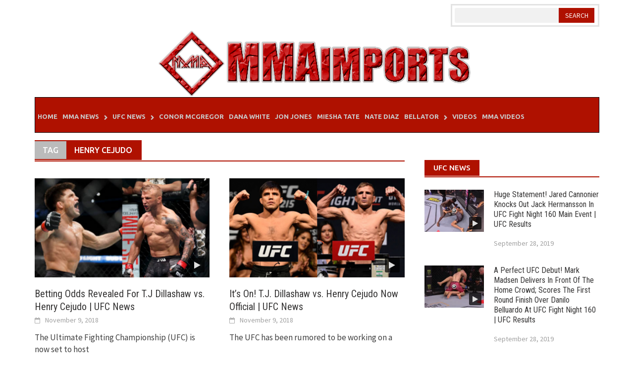

--- FILE ---
content_type: text/html; charset=UTF-8
request_url: https://mmaimports.com/tag/henry-cejudo/
body_size: 15354
content:
<!DOCTYPE html>
<html lang="en-US" prefix="og: http://ogp.me/ns#">
<head>
	<meta http-equiv="Content-Type" content="text/html; charset=utf-8">
  <meta http-equiv="Content-Security-Policy" content="upgrade-insecure-requests">  
	<link rel="canonical" href="https://mmaimports.com/" />
<meta property="fb:pages" content="186385285028334" />
<meta name="viewport" content="width=device-width, initial-scale=1">
<link rel="profile" href="https://gmpg.org/xfn/11">
<link rel="pingback" href="https://mmaimports.com/xmlrpc.php">
<script async='async' type="text/javascript" src="https://increaserev.com/ads/ob/tage/ob.js"></script>
<meta name='robots' content='index, follow, max-image-preview:large, max-snippet:-1, max-video-preview:-1' />
	<style>img:is([sizes="auto" i], [sizes^="auto," i]) { contain-intrinsic-size: 3000px 1500px }</style>
	
	<!-- This site is optimized with the Yoast SEO plugin v23.9 - https://yoast.com/wordpress/plugins/seo/ -->
	<title>Henry Cejudo Archives - MMA Imports</title>
	<link rel="canonical" href="https://mmaimports.com/tag/henry-cejudo/" />
	<link rel="next" href="https://mmaimports.com/tag/henry-cejudo/page/2/" />
	<meta property="og:locale" content="en_US" />
	<meta property="og:type" content="article" />
	<meta property="og:title" content="Henry Cejudo Archives - MMA Imports" />
	<meta property="og:url" content="https://mmaimports.com/tag/henry-cejudo/" />
	<meta property="og:site_name" content="MMA Imports" />
	<meta name="twitter:card" content="summary_large_image" />
	<script type="application/ld+json" class="yoast-schema-graph">{"@context":"https://schema.org","@graph":[{"@type":"CollectionPage","@id":"https://mmaimports.com/tag/henry-cejudo/","url":"https://mmaimports.com/tag/henry-cejudo/","name":"Henry Cejudo Archives - MMA Imports","isPartOf":{"@id":"https://mmaimports.com/#website"},"primaryImageOfPage":{"@id":"https://mmaimports.com/tag/henry-cejudo/#primaryimage"},"image":{"@id":"https://mmaimports.com/tag/henry-cejudo/#primaryimage"},"thumbnailUrl":"https://mmaimports.com/wp-content/uploads/2018/11/Henry-Cejudo-T.J.-Dillashaw-UFC-News-Octagon.png","breadcrumb":{"@id":"https://mmaimports.com/tag/henry-cejudo/#breadcrumb"},"inLanguage":"en-US"},{"@type":"ImageObject","inLanguage":"en-US","@id":"https://mmaimports.com/tag/henry-cejudo/#primaryimage","url":"https://mmaimports.com/wp-content/uploads/2018/11/Henry-Cejudo-T.J.-Dillashaw-UFC-News-Octagon.png","contentUrl":"https://mmaimports.com/wp-content/uploads/2018/11/Henry-Cejudo-T.J.-Dillashaw-UFC-News-Octagon.png","width":700,"height":366},{"@type":"BreadcrumbList","@id":"https://mmaimports.com/tag/henry-cejudo/#breadcrumb","itemListElement":[{"@type":"ListItem","position":1,"name":"Home","item":"https://mmaimports.com/"},{"@type":"ListItem","position":2,"name":"Henry Cejudo"}]},{"@type":"WebSite","@id":"https://mmaimports.com/#website","url":"https://mmaimports.com/","name":"MMA Imports","description":"MMA News, UFC News,,Rumors, Fights, Announcements, Results","publisher":{"@id":"https://mmaimports.com/#organization"},"potentialAction":[{"@type":"SearchAction","target":{"@type":"EntryPoint","urlTemplate":"https://mmaimports.com/?s={search_term_string}"},"query-input":{"@type":"PropertyValueSpecification","valueRequired":true,"valueName":"search_term_string"}}],"inLanguage":"en-US"},{"@type":"Organization","@id":"https://mmaimports.com/#organization","name":"Mixed Martial Arts | UFC - News and Videos","url":"https://mmaimports.com/","logo":{"@type":"ImageObject","inLanguage":"en-US","@id":"https://mmaimports.com/#/schema/logo/image/","url":"https://mmaimports.com/wp-content/uploads/2017/05/mmaimportslogo2.png","contentUrl":"https://mmaimports.com/wp-content/uploads/2017/05/mmaimportslogo2.png","width":644,"height":135,"caption":"Mixed Martial Arts | UFC - News and Videos"},"image":{"@id":"https://mmaimports.com/#/schema/logo/image/"},"sameAs":["https://www.facebook.com/mixedmartialartsimports/"]}]}</script>
	<!-- / Yoast SEO plugin. -->


<link rel='dns-prefetch' href='//fonts.googleapis.com' />
<link rel="alternate" type="application/rss+xml" title="MMA Imports &raquo; Feed" href="https://mmaimports.com/feed/" />
<link rel="alternate" type="application/rss+xml" title="MMA Imports &raquo; Comments Feed" href="https://mmaimports.com/comments/feed/" />
<link rel="alternate" type="application/rss+xml" title="MMA Imports &raquo; Henry Cejudo Tag Feed" href="https://mmaimports.com/tag/henry-cejudo/feed/" />
<script type="text/javascript">
/* <![CDATA[ */
window._wpemojiSettings = {"baseUrl":"https:\/\/s.w.org\/images\/core\/emoji\/15.0.3\/72x72\/","ext":".png","svgUrl":"https:\/\/s.w.org\/images\/core\/emoji\/15.0.3\/svg\/","svgExt":".svg","source":{"concatemoji":"https:\/\/mmaimports.com\/wp-includes\/js\/wp-emoji-release.min.js?ver=6.7.4"}};
/*! This file is auto-generated */
!function(i,n){var o,s,e;function c(e){try{var t={supportTests:e,timestamp:(new Date).valueOf()};sessionStorage.setItem(o,JSON.stringify(t))}catch(e){}}function p(e,t,n){e.clearRect(0,0,e.canvas.width,e.canvas.height),e.fillText(t,0,0);var t=new Uint32Array(e.getImageData(0,0,e.canvas.width,e.canvas.height).data),r=(e.clearRect(0,0,e.canvas.width,e.canvas.height),e.fillText(n,0,0),new Uint32Array(e.getImageData(0,0,e.canvas.width,e.canvas.height).data));return t.every(function(e,t){return e===r[t]})}function u(e,t,n){switch(t){case"flag":return n(e,"\ud83c\udff3\ufe0f\u200d\u26a7\ufe0f","\ud83c\udff3\ufe0f\u200b\u26a7\ufe0f")?!1:!n(e,"\ud83c\uddfa\ud83c\uddf3","\ud83c\uddfa\u200b\ud83c\uddf3")&&!n(e,"\ud83c\udff4\udb40\udc67\udb40\udc62\udb40\udc65\udb40\udc6e\udb40\udc67\udb40\udc7f","\ud83c\udff4\u200b\udb40\udc67\u200b\udb40\udc62\u200b\udb40\udc65\u200b\udb40\udc6e\u200b\udb40\udc67\u200b\udb40\udc7f");case"emoji":return!n(e,"\ud83d\udc26\u200d\u2b1b","\ud83d\udc26\u200b\u2b1b")}return!1}function f(e,t,n){var r="undefined"!=typeof WorkerGlobalScope&&self instanceof WorkerGlobalScope?new OffscreenCanvas(300,150):i.createElement("canvas"),a=r.getContext("2d",{willReadFrequently:!0}),o=(a.textBaseline="top",a.font="600 32px Arial",{});return e.forEach(function(e){o[e]=t(a,e,n)}),o}function t(e){var t=i.createElement("script");t.src=e,t.defer=!0,i.head.appendChild(t)}"undefined"!=typeof Promise&&(o="wpEmojiSettingsSupports",s=["flag","emoji"],n.supports={everything:!0,everythingExceptFlag:!0},e=new Promise(function(e){i.addEventListener("DOMContentLoaded",e,{once:!0})}),new Promise(function(t){var n=function(){try{var e=JSON.parse(sessionStorage.getItem(o));if("object"==typeof e&&"number"==typeof e.timestamp&&(new Date).valueOf()<e.timestamp+604800&&"object"==typeof e.supportTests)return e.supportTests}catch(e){}return null}();if(!n){if("undefined"!=typeof Worker&&"undefined"!=typeof OffscreenCanvas&&"undefined"!=typeof URL&&URL.createObjectURL&&"undefined"!=typeof Blob)try{var e="postMessage("+f.toString()+"("+[JSON.stringify(s),u.toString(),p.toString()].join(",")+"));",r=new Blob([e],{type:"text/javascript"}),a=new Worker(URL.createObjectURL(r),{name:"wpTestEmojiSupports"});return void(a.onmessage=function(e){c(n=e.data),a.terminate(),t(n)})}catch(e){}c(n=f(s,u,p))}t(n)}).then(function(e){for(var t in e)n.supports[t]=e[t],n.supports.everything=n.supports.everything&&n.supports[t],"flag"!==t&&(n.supports.everythingExceptFlag=n.supports.everythingExceptFlag&&n.supports[t]);n.supports.everythingExceptFlag=n.supports.everythingExceptFlag&&!n.supports.flag,n.DOMReady=!1,n.readyCallback=function(){n.DOMReady=!0}}).then(function(){return e}).then(function(){var e;n.supports.everything||(n.readyCallback(),(e=n.source||{}).concatemoji?t(e.concatemoji):e.wpemoji&&e.twemoji&&(t(e.twemoji),t(e.wpemoji)))}))}((window,document),window._wpemojiSettings);
/* ]]> */
</script>
<style id='wp-emoji-styles-inline-css' type='text/css'>

	img.wp-smiley, img.emoji {
		display: inline !important;
		border: none !important;
		box-shadow: none !important;
		height: 1em !important;
		width: 1em !important;
		margin: 0 0.07em !important;
		vertical-align: -0.1em !important;
		background: none !important;
		padding: 0 !important;
	}
</style>
<link rel='stylesheet' id='wp-block-library-css' href='https://mmaimports.com/wp-includes/css/dist/block-library/style.min.css?ver=6.7.4' type='text/css' media='all' />
<style id='classic-theme-styles-inline-css' type='text/css'>
/*! This file is auto-generated */
.wp-block-button__link{color:#fff;background-color:#32373c;border-radius:9999px;box-shadow:none;text-decoration:none;padding:calc(.667em + 2px) calc(1.333em + 2px);font-size:1.125em}.wp-block-file__button{background:#32373c;color:#fff;text-decoration:none}
</style>
<style id='global-styles-inline-css' type='text/css'>
:root{--wp--preset--aspect-ratio--square: 1;--wp--preset--aspect-ratio--4-3: 4/3;--wp--preset--aspect-ratio--3-4: 3/4;--wp--preset--aspect-ratio--3-2: 3/2;--wp--preset--aspect-ratio--2-3: 2/3;--wp--preset--aspect-ratio--16-9: 16/9;--wp--preset--aspect-ratio--9-16: 9/16;--wp--preset--color--black: #000000;--wp--preset--color--cyan-bluish-gray: #abb8c3;--wp--preset--color--white: #ffffff;--wp--preset--color--pale-pink: #f78da7;--wp--preset--color--vivid-red: #cf2e2e;--wp--preset--color--luminous-vivid-orange: #ff6900;--wp--preset--color--luminous-vivid-amber: #fcb900;--wp--preset--color--light-green-cyan: #7bdcb5;--wp--preset--color--vivid-green-cyan: #00d084;--wp--preset--color--pale-cyan-blue: #8ed1fc;--wp--preset--color--vivid-cyan-blue: #0693e3;--wp--preset--color--vivid-purple: #9b51e0;--wp--preset--gradient--vivid-cyan-blue-to-vivid-purple: linear-gradient(135deg,rgba(6,147,227,1) 0%,rgb(155,81,224) 100%);--wp--preset--gradient--light-green-cyan-to-vivid-green-cyan: linear-gradient(135deg,rgb(122,220,180) 0%,rgb(0,208,130) 100%);--wp--preset--gradient--luminous-vivid-amber-to-luminous-vivid-orange: linear-gradient(135deg,rgba(252,185,0,1) 0%,rgba(255,105,0,1) 100%);--wp--preset--gradient--luminous-vivid-orange-to-vivid-red: linear-gradient(135deg,rgba(255,105,0,1) 0%,rgb(207,46,46) 100%);--wp--preset--gradient--very-light-gray-to-cyan-bluish-gray: linear-gradient(135deg,rgb(238,238,238) 0%,rgb(169,184,195) 100%);--wp--preset--gradient--cool-to-warm-spectrum: linear-gradient(135deg,rgb(74,234,220) 0%,rgb(151,120,209) 20%,rgb(207,42,186) 40%,rgb(238,44,130) 60%,rgb(251,105,98) 80%,rgb(254,248,76) 100%);--wp--preset--gradient--blush-light-purple: linear-gradient(135deg,rgb(255,206,236) 0%,rgb(152,150,240) 100%);--wp--preset--gradient--blush-bordeaux: linear-gradient(135deg,rgb(254,205,165) 0%,rgb(254,45,45) 50%,rgb(107,0,62) 100%);--wp--preset--gradient--luminous-dusk: linear-gradient(135deg,rgb(255,203,112) 0%,rgb(199,81,192) 50%,rgb(65,88,208) 100%);--wp--preset--gradient--pale-ocean: linear-gradient(135deg,rgb(255,245,203) 0%,rgb(182,227,212) 50%,rgb(51,167,181) 100%);--wp--preset--gradient--electric-grass: linear-gradient(135deg,rgb(202,248,128) 0%,rgb(113,206,126) 100%);--wp--preset--gradient--midnight: linear-gradient(135deg,rgb(2,3,129) 0%,rgb(40,116,252) 100%);--wp--preset--font-size--small: 13px;--wp--preset--font-size--medium: 20px;--wp--preset--font-size--large: 36px;--wp--preset--font-size--x-large: 42px;--wp--preset--spacing--20: 0.44rem;--wp--preset--spacing--30: 0.67rem;--wp--preset--spacing--40: 1rem;--wp--preset--spacing--50: 1.5rem;--wp--preset--spacing--60: 2.25rem;--wp--preset--spacing--70: 3.38rem;--wp--preset--spacing--80: 5.06rem;--wp--preset--shadow--natural: 6px 6px 9px rgba(0, 0, 0, 0.2);--wp--preset--shadow--deep: 12px 12px 50px rgba(0, 0, 0, 0.4);--wp--preset--shadow--sharp: 6px 6px 0px rgba(0, 0, 0, 0.2);--wp--preset--shadow--outlined: 6px 6px 0px -3px rgba(255, 255, 255, 1), 6px 6px rgba(0, 0, 0, 1);--wp--preset--shadow--crisp: 6px 6px 0px rgba(0, 0, 0, 1);}:where(.is-layout-flex){gap: 0.5em;}:where(.is-layout-grid){gap: 0.5em;}body .is-layout-flex{display: flex;}.is-layout-flex{flex-wrap: wrap;align-items: center;}.is-layout-flex > :is(*, div){margin: 0;}body .is-layout-grid{display: grid;}.is-layout-grid > :is(*, div){margin: 0;}:where(.wp-block-columns.is-layout-flex){gap: 2em;}:where(.wp-block-columns.is-layout-grid){gap: 2em;}:where(.wp-block-post-template.is-layout-flex){gap: 1.25em;}:where(.wp-block-post-template.is-layout-grid){gap: 1.25em;}.has-black-color{color: var(--wp--preset--color--black) !important;}.has-cyan-bluish-gray-color{color: var(--wp--preset--color--cyan-bluish-gray) !important;}.has-white-color{color: var(--wp--preset--color--white) !important;}.has-pale-pink-color{color: var(--wp--preset--color--pale-pink) !important;}.has-vivid-red-color{color: var(--wp--preset--color--vivid-red) !important;}.has-luminous-vivid-orange-color{color: var(--wp--preset--color--luminous-vivid-orange) !important;}.has-luminous-vivid-amber-color{color: var(--wp--preset--color--luminous-vivid-amber) !important;}.has-light-green-cyan-color{color: var(--wp--preset--color--light-green-cyan) !important;}.has-vivid-green-cyan-color{color: var(--wp--preset--color--vivid-green-cyan) !important;}.has-pale-cyan-blue-color{color: var(--wp--preset--color--pale-cyan-blue) !important;}.has-vivid-cyan-blue-color{color: var(--wp--preset--color--vivid-cyan-blue) !important;}.has-vivid-purple-color{color: var(--wp--preset--color--vivid-purple) !important;}.has-black-background-color{background-color: var(--wp--preset--color--black) !important;}.has-cyan-bluish-gray-background-color{background-color: var(--wp--preset--color--cyan-bluish-gray) !important;}.has-white-background-color{background-color: var(--wp--preset--color--white) !important;}.has-pale-pink-background-color{background-color: var(--wp--preset--color--pale-pink) !important;}.has-vivid-red-background-color{background-color: var(--wp--preset--color--vivid-red) !important;}.has-luminous-vivid-orange-background-color{background-color: var(--wp--preset--color--luminous-vivid-orange) !important;}.has-luminous-vivid-amber-background-color{background-color: var(--wp--preset--color--luminous-vivid-amber) !important;}.has-light-green-cyan-background-color{background-color: var(--wp--preset--color--light-green-cyan) !important;}.has-vivid-green-cyan-background-color{background-color: var(--wp--preset--color--vivid-green-cyan) !important;}.has-pale-cyan-blue-background-color{background-color: var(--wp--preset--color--pale-cyan-blue) !important;}.has-vivid-cyan-blue-background-color{background-color: var(--wp--preset--color--vivid-cyan-blue) !important;}.has-vivid-purple-background-color{background-color: var(--wp--preset--color--vivid-purple) !important;}.has-black-border-color{border-color: var(--wp--preset--color--black) !important;}.has-cyan-bluish-gray-border-color{border-color: var(--wp--preset--color--cyan-bluish-gray) !important;}.has-white-border-color{border-color: var(--wp--preset--color--white) !important;}.has-pale-pink-border-color{border-color: var(--wp--preset--color--pale-pink) !important;}.has-vivid-red-border-color{border-color: var(--wp--preset--color--vivid-red) !important;}.has-luminous-vivid-orange-border-color{border-color: var(--wp--preset--color--luminous-vivid-orange) !important;}.has-luminous-vivid-amber-border-color{border-color: var(--wp--preset--color--luminous-vivid-amber) !important;}.has-light-green-cyan-border-color{border-color: var(--wp--preset--color--light-green-cyan) !important;}.has-vivid-green-cyan-border-color{border-color: var(--wp--preset--color--vivid-green-cyan) !important;}.has-pale-cyan-blue-border-color{border-color: var(--wp--preset--color--pale-cyan-blue) !important;}.has-vivid-cyan-blue-border-color{border-color: var(--wp--preset--color--vivid-cyan-blue) !important;}.has-vivid-purple-border-color{border-color: var(--wp--preset--color--vivid-purple) !important;}.has-vivid-cyan-blue-to-vivid-purple-gradient-background{background: var(--wp--preset--gradient--vivid-cyan-blue-to-vivid-purple) !important;}.has-light-green-cyan-to-vivid-green-cyan-gradient-background{background: var(--wp--preset--gradient--light-green-cyan-to-vivid-green-cyan) !important;}.has-luminous-vivid-amber-to-luminous-vivid-orange-gradient-background{background: var(--wp--preset--gradient--luminous-vivid-amber-to-luminous-vivid-orange) !important;}.has-luminous-vivid-orange-to-vivid-red-gradient-background{background: var(--wp--preset--gradient--luminous-vivid-orange-to-vivid-red) !important;}.has-very-light-gray-to-cyan-bluish-gray-gradient-background{background: var(--wp--preset--gradient--very-light-gray-to-cyan-bluish-gray) !important;}.has-cool-to-warm-spectrum-gradient-background{background: var(--wp--preset--gradient--cool-to-warm-spectrum) !important;}.has-blush-light-purple-gradient-background{background: var(--wp--preset--gradient--blush-light-purple) !important;}.has-blush-bordeaux-gradient-background{background: var(--wp--preset--gradient--blush-bordeaux) !important;}.has-luminous-dusk-gradient-background{background: var(--wp--preset--gradient--luminous-dusk) !important;}.has-pale-ocean-gradient-background{background: var(--wp--preset--gradient--pale-ocean) !important;}.has-electric-grass-gradient-background{background: var(--wp--preset--gradient--electric-grass) !important;}.has-midnight-gradient-background{background: var(--wp--preset--gradient--midnight) !important;}.has-small-font-size{font-size: var(--wp--preset--font-size--small) !important;}.has-medium-font-size{font-size: var(--wp--preset--font-size--medium) !important;}.has-large-font-size{font-size: var(--wp--preset--font-size--large) !important;}.has-x-large-font-size{font-size: var(--wp--preset--font-size--x-large) !important;}
:where(.wp-block-post-template.is-layout-flex){gap: 1.25em;}:where(.wp-block-post-template.is-layout-grid){gap: 1.25em;}
:where(.wp-block-columns.is-layout-flex){gap: 2em;}:where(.wp-block-columns.is-layout-grid){gap: 2em;}
:root :where(.wp-block-pullquote){font-size: 1.5em;line-height: 1.6;}
</style>
<link rel='stylesheet' id='font-awesome-css' href='https://mmaimports.com/wp-content/themes/awaken-pro/css/font-awesome.min.css?ver=4.1.0' type='text/css' media='all' />
<link rel='stylesheet' id='bootstrap.css-css' href='https://mmaimports.com/wp-content/themes/awaken-pro/css/bootstrap.min.css?ver=all' type='text/css' media='all' />
<link rel='stylesheet' id='awaken-style-css' href='https://mmaimports.com/wp-content/themes/awaken-pro/style.css?ver=6.7.4' type='text/css' media='all' />
<link rel='stylesheet' id='ent-custom.css-css' href='https://mmaimports.com/wp-content/themes/awaken-pro/ent-custom.css?ver=2.0' type='text/css' media='all' />
<link rel='stylesheet' id='awaken-pro-fonts-css' href='//fonts.googleapis.com/css?family=Ubuntu%3Aregular%2Citalic%2C700%2C500|Roboto+Condensed%3Aregular%2Citalic%2C700|Source+Sans+Pro%3Aregular%2Citalic%2C700%26subset%3Dlatin%2Clatin' type='text/css' media='screen' />
<link rel='stylesheet' id='add-flex-css-css' href='https://mmaimports.com/wp-content/themes/awaken-pro/css/flexslider.css?ver=6.7.4' type='text/css' media='screen' />
<script type="text/javascript" src="https://mmaimports.com/wp-includes/js/jquery/jquery.min.js?ver=3.7.1" id="jquery-core-js"></script>
<script type="text/javascript" src="https://mmaimports.com/wp-includes/js/jquery/jquery-migrate.min.js?ver=3.4.1" id="jquery-migrate-js"></script>
<script type="text/javascript" src="https://mmaimports.com/wp-content/themes/awaken-pro/js/scripts.js?ver=6.7.4" id="awaken-scripts-js"></script>
<script type="text/javascript" src="https://mmaimports.com/wp-content/themes/awaken-pro/js/ajax-scripts.js?ver=6.7.4" id="ajax-scripts-js"></script>
<script type="text/javascript" src="https://mmaimports.com/wp-content/themes/awaken-pro/js/respond.min.js?ver=6.7.4" id="respond-js"></script>
<link rel="https://api.w.org/" href="https://mmaimports.com/wp-json/" /><link rel="alternate" title="JSON" type="application/json" href="https://mmaimports.com/wp-json/wp/v2/tags/154" /><link rel="EditURI" type="application/rsd+xml" title="RSD" href="https://mmaimports.com/xmlrpc.php?rsd" />
<meta name="generator" content="WordPress 6.7.4" />
<meta name="BridPlugin" content="oauth_token:01110011 01100101 01100011 01110010 01100101 01110100|ver:3.0.4|site:7298|widget:1|channels:Array|width:747|height:420|autoplay:0|aspect:1|user_id:6727|default_channel:18|ovr_def:1|async_embed:0|unit:2263|unit_width:480|unit_height:270|player:8484|video_image:|onready:|google_seo:0|disable_video_autosave:|raw_embed:0" /><script>
  (function(i,s,o,g,r,a,m){i['GoogleAnalyticsObject']=r;i[r]=i[r]||function(){
  (i[r].q=i[r].q||[]).push(arguments)},i[r].l=1*new Date();a=s.createElement(o),
  m=s.getElementsByTagName(o)[0];a.async=1;a.src=g;m.parentNode.insertBefore(a,m)
  })(window,document,'script','https://www.google-analytics.com/analytics.js','ga');
  ga('create', 'UA-90616374-1', 'auto');
  ga('send', 'pageview');
</script>
	<style type="text/css">
	
	body { color: #404040; font-family: "Source Sans Pro"; font-size: 17px; line-height: 24px; } .awaken-boxed .site { background-color: #fff; } /*@media (min-width: 1200px) { .awaken-boxed .container { width: 1160px; } }*/ button, input, select, textarea { font-family: "Source Sans Pro"; } a { color: #0000ee; } .site-title, .top-navigation, .main-navigation, .main-widget-area .widget-title, .awt-title, #awt-widget, .footer-widget-area .awt-title, .footer-widget-title, .page-entry-title, .archive-page-title, .search-page-title { font-family: "Ubuntu"; } .genpost-entry-meta, .single-entry-meta, .genpost-entry-footer { font-family: "Source Sans Pro"; } .site-description { font-family: "Source Sans Pro"; }.post-navigation a:hover { color: #af1100; } .main-widget-area ul li a:hover { color: #af1100; } .ams-title a:hover { color: #af1100; } .site-footer a:hover { color: #af1100; } .site-title a { color: #af1100; } .genpost-entry-title a:hover { color: #af1100; } .genpost-entry-meta a:hover, .single-entry-meta a:hover, .genpost-entry-footer a:hover { color: #af1100; } .moretag:hover { color: #af1100; } .comment-author .fn, .comment-author .url, .comment-reply-link, .comment-reply-login { color: #af1100; } .main-widget-area a:hover{ color: #af1100; } .authorlla:hover{ color: #af1100; } .awt-nav a:hover{ color: #af1100; } button, input[type="button"], input[type="reset"], input[type="submit"] { background: #af1100; } .awaken-slider-title:hover, .afp-title a:hover { color: #af1100; } #awt-nav a:hover { color: #af1100; } .bd h4 { color: #af1100; } #block-loader { color: #af1100; } .main-navigation a:hover { background: #af1100; } .main-navigation li.current-menu-item { background-color: #af1100; } .page-numbers a:hover { background: #af1100; } .page-numbers .current { background: #af1100; } #awaken-search-form input[type="submit"] { background-color: #af1100; } .responsive-mainnav li a:hover, .responsive-topnav li a:hover { background: #af1100; } .main-widget-area .widget-title { background: #af1100; } .afp:hover .afp-title { color: #af1100; } #awt-widget > li:active { background: #af1100; } #awaken-tags a:hover { background: #af1100; } .page-entry-title, .archive-page-title, .search-page-title { background: #af1100; } .awt-title { background: #af1100; } #awt-widget > li.active > a, .nav-tabs > li.active > a:hover, #awt-widget > li.active > a:focus { background: #af1100; } .awaken-category-list a:hover, .awaken-tag-list a:hover { background: #af1100; } blockquote { border-left: 2px solid #af1100; } .awt-container { border-bottom: 2px solid #af1100; } #awt-widget { border-bottom: 2px solid #af1100; } .widget-title-container { border-bottom: 2px solid #af1100; } .page-entry-header, .archive-page-header, .search-page-header { border-bottom: 2px solid #af1100; }.site-header { background-color: #ffffff; }.genpost-entry-title a { color: #353434; } .single-entry-title { color: #353434; } h1, h2, h3, h4, h5, h6 { color: #353434; font-family: "Roboto Condensed"; } .single-entry-title, .awaken-slider-title, .afp-title { font-family: "Roboto Condensed"; }.genpost-entry-meta a, .single-entry-meta a, .genpost-entry-footer a, .genpost-entry-meta, .single-entry-meta, .genpost-entry-footer { color: #9f9f9f; }.main-navigation { background-color: #af1100; } .main-navigation a, .main-navigation .menu-item-has-children > a:after, .main-navigation .page_item_has_children > a:after, .awaken-search-button-icon { color: #cacaca; } .main-navigation a:hover, .main-navigation .menu-item-has-children:hover > a:after, .main-navigation .page_item_has_children:hover > a:after, .awaken-search-button-icon:hover { color: #ffffff; } .main-navigation a:hover { background-color: #af1100; } .main-navigation li.current-menu-item { background-color: #af1100; } .main-navigation ul ul a { color: #cccccc; } .main-navigation ul ul a:hover { color: #ffffff; } .main-navigation ul ul { background-color: #af1100; } .main-navigation ul ul a:hover { background-color: #af1100; } .top-nav { background-color: #232323; } .asocial-icon a, .top-navigation a, .top-navigation .menu-item-has-children > a:after, .top-navigation .page_item_has_children > a:after, .awaken-search-button-icon { color: #d7d7d7; } .top-navigation a:hover, .top-navigation .menu-item-has-children:hover > a:after, .top-navigation .page_item_has_children:hover > a:after, .awaken-search-button-icon:hover { color: #ffffff; } .top-navigation ul ul a { color: #cccccc; } .top-navigation ul ul a:hover { color: #ffffff; } .top-navigation ul ul { background-color: #333333; } .top-navigation ul ul a:hover { background-color: #222222; }.site-footer { background-color: #242424; color: #bbbbbb; } .site-footer .ams-meta { color: #bbbbbb; } .footer-widget-area .awt-title, .footer-widget-title, .footer-widget-area #awt-nav a { color: #f5f5f5; } .site-footer a { color: #ffffff; } .site-footer a:hover, .footer-widget-area #awt-nav a:hover { color: #af1100; } .footer-site-info { background-color: #171717; color: #ffffff; } .footer-site-info a { color: #ffffff; } .footer-site-info a:hover { color: #af1100; }	</style>
<style>.single-entry-title {
    font-size: 3.4rem !important;
    line-height: 1.3 !important;
}</style>

<script type="application/ld+json" class="saswp-schema-markup-output">
[{"@context":"https:\/\/schema.org\/","@type":"BlogPosting","@id":"https:\/\/mmaimports.com\/2018\/11\/betting-odds-revealed-for-t-j-dillashaw-vs-henry-cejudo-ufc-news\/#BlogPosting","url":"https:\/\/mmaimports.com\/2018\/11\/betting-odds-revealed-for-t-j-dillashaw-vs-henry-cejudo-ufc-news\/","inLanguage":"en-US","mainEntityOfPage":"https:\/\/mmaimports.com\/2018\/11\/betting-odds-revealed-for-t-j-dillashaw-vs-henry-cejudo-ufc-news\/","headline":"Betting Odds Revealed For T.J Dillashaw vs. Henry Cejudo | UFC News","description":"The Ultimate Fighting Championship (UFC) is now set to host","articleBody":"    The Ultimate Fighting Championship (UFC) is now set to host yet another champion on champion match up. With that in mind, betting odds for the upcoming bout have since been revealed.    UFC News    UFC flyweight champion Henry Cejudo is now reportedly set to fight reigning UFC bantamweight title holder T.J. Dillashaw. The bout will go down Jan. 26 within the Honda Center in Anaheim, Calif. for UFC 233.    Now Ohmbet.com has come forward with betting odds for the upcoming match up. Dillashaw is currently a -233 favorite, while Cejudo is a +200 underdog.    For more MMA news click here.","keywords":"Henry Cejudo, T.J. Dillashaw, UFC News, ","datePublished":"2018-11-09T18:09:12-05:00","dateModified":"2018-11-09T18:09:12-05:00","author":{"@type":"Person","name":"George Mathews","url":"https:\/\/mmaimports.com\/author\/site-admin\/","sameAs":[],"image":{"@type":"ImageObject","url":"https:\/\/secure.gravatar.com\/avatar\/4839e7e145f86243a86eb84735604372?s=96&d=mm&r=g","height":96,"width":96}},"editor":{"@type":"Person","name":"George Mathews","url":"https:\/\/mmaimports.com\/author\/site-admin\/","sameAs":[],"image":{"@type":"ImageObject","url":"https:\/\/secure.gravatar.com\/avatar\/4839e7e145f86243a86eb84735604372?s=96&d=mm&r=g","height":96,"width":96}},"publisher":{"@type":"Organization","name":"George Mathews","url":"https:\/\/mmaimports.com","logo":{"@type":"ImageObject","url":"https:\/\/mmaimports.com\/wp-content\/uploads\/2017\/05\/mmaimportslogo2.png","width":644,"height":135}},"image":[{"@type":"ImageObject","@id":"https:\/\/mmaimports.com\/2018\/11\/betting-odds-revealed-for-t-j-dillashaw-vs-henry-cejudo-ufc-news\/#primaryimage","url":"https:\/\/mmaimports.com\/wp-content\/uploads\/2018\/11\/Henry-Cejudo-T.J.-Dillashaw-UFC-News-Octagon-1200x900.png","width":"1200","height":"900"},{"@type":"ImageObject","url":"https:\/\/mmaimports.com\/wp-content\/uploads\/2018\/11\/Henry-Cejudo-T.J.-Dillashaw-UFC-News-Octagon-1200x720.png","width":"1200","height":"720"},{"@type":"ImageObject","url":"https:\/\/mmaimports.com\/wp-content\/uploads\/2018\/11\/Henry-Cejudo-T.J.-Dillashaw-UFC-News-Octagon-1200x675.png","width":"1200","height":"675"},{"@type":"ImageObject","url":"https:\/\/mmaimports.com\/wp-content\/uploads\/2018\/11\/Henry-Cejudo-T.J.-Dillashaw-UFC-News-Octagon-627x627.png","width":"627","height":"627"}]},

{"@context":"https:\/\/schema.org\/","@type":"NewsArticle","@id":"https:\/\/mmaimports.com\/2018\/11\/betting-odds-revealed-for-t-j-dillashaw-vs-henry-cejudo-ufc-news\/#newsarticle","url":"https:\/\/mmaimports.com\/2018\/11\/betting-odds-revealed-for-t-j-dillashaw-vs-henry-cejudo-ufc-news\/","headline":"Betting Odds Revealed For T.J Dillashaw vs. Henry Cejudo | UFC News","mainEntityOfPage":"https:\/\/mmaimports.com\/2018\/11\/betting-odds-revealed-for-t-j-dillashaw-vs-henry-cejudo-ufc-news\/","datePublished":"2018-11-09T18:09:12-05:00","dateModified":"2018-11-09T18:09:12-05:00","description":"The Ultimate Fighting Championship (UFC) is now set to host","articleSection":"UFC News","articleBody":"    The Ultimate Fighting Championship (UFC) is now set to host yet another champion on champion match up. With that in mind, betting odds for the upcoming bout have since been revealed.    UFC News    UFC flyweight champion Henry Cejudo is now reportedly set to fight reigning UFC bantamweight title holder T.J. Dillashaw. The bout will go down Jan. 26 within the Honda Center in Anaheim, Calif. for UFC 233.    Now Ohmbet.com has come forward with betting odds for the upcoming match up. Dillashaw is currently a -233 favorite, while Cejudo is a +200 underdog.    For more MMA news click here.","keywords":["Henry Cejudo"," T.J. Dillashaw"," UFC News"," "],"name":"Betting Odds Revealed For T.J Dillashaw vs. Henry Cejudo | UFC News","thumbnailUrl":"https:\/\/mmaimports.com\/wp-content\/uploads\/2018\/11\/Henry-Cejudo-T.J.-Dillashaw-UFC-News-Octagon-150x150.png","wordCount":"105","timeRequired":"PT28S","mainEntity":{"@type":"WebPage","@id":"https:\/\/mmaimports.com\/2018\/11\/betting-odds-revealed-for-t-j-dillashaw-vs-henry-cejudo-ufc-news\/"},"author":{"@type":"Person","name":"George Mathews","url":"https:\/\/mmaimports.com\/author\/site-admin\/","sameAs":[],"image":{"@type":"ImageObject","url":"https:\/\/secure.gravatar.com\/avatar\/4839e7e145f86243a86eb84735604372?s=96&d=mm&r=g","height":96,"width":96}},"editor":{"@type":"Person","name":"George Mathews","url":"https:\/\/mmaimports.com\/author\/site-admin\/","sameAs":[],"image":{"@type":"ImageObject","url":"https:\/\/secure.gravatar.com\/avatar\/4839e7e145f86243a86eb84735604372?s=96&d=mm&r=g","height":96,"width":96}},"publisher":{"@type":"Organization","name":"George Mathews","url":"https:\/\/mmaimports.com","logo":{"@type":"ImageObject","url":"https:\/\/mmaimports.com\/wp-content\/uploads\/2017\/05\/mmaimportslogo2.png","width":644,"height":135}},"image":[{"@type":"ImageObject","@id":"https:\/\/mmaimports.com\/2018\/11\/betting-odds-revealed-for-t-j-dillashaw-vs-henry-cejudo-ufc-news\/#primaryimage","url":"https:\/\/mmaimports.com\/wp-content\/uploads\/2018\/11\/Henry-Cejudo-T.J.-Dillashaw-UFC-News-Octagon-1200x900.png","width":"1200","height":"900"},{"@type":"ImageObject","url":"https:\/\/mmaimports.com\/wp-content\/uploads\/2018\/11\/Henry-Cejudo-T.J.-Dillashaw-UFC-News-Octagon-1200x720.png","width":"1200","height":"720"},{"@type":"ImageObject","url":"https:\/\/mmaimports.com\/wp-content\/uploads\/2018\/11\/Henry-Cejudo-T.J.-Dillashaw-UFC-News-Octagon-1200x675.png","width":"1200","height":"675"},{"@type":"ImageObject","url":"https:\/\/mmaimports.com\/wp-content\/uploads\/2018\/11\/Henry-Cejudo-T.J.-Dillashaw-UFC-News-Octagon-627x627.png","width":"627","height":"627"}]}]
</script>


<!-- WordPress Facebook Open Graph protocol plugin (WPFBOGP v2.0.13) http://rynoweb.com/wordpress-plugins/ -->
<meta property="fb:app_id" content="1631520563824205"/>
<meta property="og:url" content="https://mmaimports.com/tag/henry-cejudo/"/>
<meta property="og:title" content="Betting Odds Revealed For T.J Dillashaw vs. Henry Cejudo | UFC News"/>
<meta property="og:site_name" content="MMA Imports"/>
<meta property="og:description" content="MMA News, UFC News,,Rumors, Fights, Announcements, Results"/>
<meta property="og:type" content="website"/>
<meta property="og:image" content="https://mmaimports.com/wp-content/uploads/2018/11/Henry-Cejudo-T.J.-Dillashaw-UFC-News-Octagon.png"/>
<meta property="og:locale" content="en_us"/>
<!-- // end wpfbogp -->
<link rel="icon" href="https://mmaimports.com/wp-content/uploads/2017/04/cropped-mmafavi-32x32.png" sizes="32x32" />
<link rel="icon" href="https://mmaimports.com/wp-content/uploads/2017/04/cropped-mmafavi-192x192.png" sizes="192x192" />
<link rel="apple-touch-icon" href="https://mmaimports.com/wp-content/uploads/2017/04/cropped-mmafavi-180x180.png" />
<meta name="msapplication-TileImage" content="https://mmaimports.com/wp-content/uploads/2017/04/cropped-mmafavi-270x270.png" />
</head>
<body data-rsssl=1 class="archive tag tag-henry-cejudo tag-154 group-blog ">
<div id="page" class="hfeed site">
	<a class="skip-link screen-reader-text" href="#content">Skip to content</a>
	<header id="masthead" class="site-header" role="banner">
		<div class="container">		
			<div class="awaken-navigation-container">
				<style>
					#main-nav-button, #top-nav-button{
					    background: #fff;
					}
				</style>		
				<div class="awaken-search-box-container">
					<div class="awaken-search-box">
						<form action="https://mmaimports.com/" id="awaken-search-form" method="get">
							<input type="text" value="" name="s" id="s" />
							<input type="submit" value="Search" />
						</form>
					</div><!-- th-search-box -->
				</div><!-- .th-search-box-container -->
				<div style="width: 100%; height: 1px;color: red;"></div>
				<div class="logo-ad-area">  </div>
<div style="text-align: center;">
					<div class="awaken-navigation-mobile-logo"> </div>
						<img src="https://mmaimports.com/wp-content/uploads/2017/05/mmaimportslogo2.png" alt="MMA Imports">  
											 </div>
					<div class="ad-area">					</div>
					<div class="clearfix">   </div>  </div>
				<nav id="site-navigation" class="main-navigation cl-effect-10" role="navigation">
					<div class="menu-main-container"><ul id="menu-main" class="menu"><li id="menu-item-7" class="menu-item menu-item-type-post_type menu-item-object-page menu-item-home menu-item-7"><a href="https://mmaimports.com/">Home</a></li>
<li id="menu-item-63398" class="menu-item menu-item-type-post_type menu-item-object-page current_page_parent menu-item-has-children menu-item-63398"><a href="https://mmaimports.com/mma-news/">MMA News</a>
<ul class="sub-menu">
	<li id="menu-item-80892" class="menu-item menu-item-type-taxonomy menu-item-object-category menu-item-80892"><a href="https://mmaimports.com/category/mma-news/latest-mma-news/">Latest MMA News</a></li>
	<li id="menu-item-80902" class="menu-item menu-item-type-taxonomy menu-item-object-category menu-item-80902"><a href="https://mmaimports.com/category/mma-news/mma-results/">MMA Results</a></li>
</ul>
</li>
<li id="menu-item-63399" class="menu-item menu-item-type-taxonomy menu-item-object-category menu-item-has-children menu-item-63399"><a href="https://mmaimports.com/category/ufc-news/">UFC News</a>
<ul class="sub-menu">
	<li id="menu-item-63401" class="menu-item menu-item-type-taxonomy menu-item-object-category menu-item-63401"><a href="https://mmaimports.com/category/ufc-news/latest-ufc-news/">Latest UFC News</a></li>
	<li id="menu-item-80911" class="menu-item menu-item-type-taxonomy menu-item-object-category menu-item-80911"><a href="https://mmaimports.com/category/ufc-news/ufc-schedule/">UFC Schedule</a></li>
	<li id="menu-item-63400" class="menu-item menu-item-type-taxonomy menu-item-object-category menu-item-63400"><a href="https://mmaimports.com/category/ufc-news/ufc-results/">UFC Results</a></li>
</ul>
</li>
<li id="menu-item-80893" class="menu-item menu-item-type-taxonomy menu-item-object-category menu-item-80893"><a href="https://mmaimports.com/category/mma-news/conor-mcgregor/">Conor McGregor</a></li>
<li id="menu-item-80909" class="menu-item menu-item-type-taxonomy menu-item-object-category menu-item-80909"><a href="https://mmaimports.com/category/mma-news/dana-white/">Dana White</a></li>
<li id="menu-item-80906" class="menu-item menu-item-type-taxonomy menu-item-object-category menu-item-80906"><a href="https://mmaimports.com/category/mma-news/jon-jones/">Jon Jones</a></li>
<li id="menu-item-80907" class="menu-item menu-item-type-taxonomy menu-item-object-category menu-item-80907"><a href="https://mmaimports.com/category/mma-news/miesha-tate/">Miesha Tate</a></li>
<li id="menu-item-80908" class="menu-item menu-item-type-taxonomy menu-item-object-category menu-item-80908"><a href="https://mmaimports.com/category/mma-news/nate-diaz/">Nate Diaz</a></li>
<li id="menu-item-63402" class="menu-item menu-item-type-taxonomy menu-item-object-category menu-item-has-children menu-item-63402"><a href="https://mmaimports.com/category/bellator/">Bellator</a>
<ul class="sub-menu">
	<li id="menu-item-80941" class="menu-item menu-item-type-taxonomy menu-item-object-category menu-item-80941"><a href="https://mmaimports.com/category/bellator/latest-bellator-news/">Latest Bellator News</a></li>
</ul>
</li>
<li id="menu-item-71" class="menu-item menu-item-type-taxonomy menu-item-object-category menu-item-71"><a href="https://mmaimports.com/category/video/">Videos</a></li>
<li id="menu-item-24621" class="menu-item menu-item-type-post_type menu-item-object-page menu-item-24621"><a href="https://mmaimports.com/mma-videos/">MMA Videos</a></li>
</ul></div>				</nav><!-- #site-navigation -->
				<a href="#" class="navbutton" id="main-nav-button"><div class="awaken-menu-button-icon"></div></a>
				<div class="responsive-mainnav"></div>
			</div><!-- .awaken-navigation-container-->
		</div><!-- .container -->
	</header><!-- #masthead -->
        	<div id="content" class="site-content">
		<div class="container">
	    <div class="row">
<div class="col-xs-12 col-sm-6 col-md-8 awaken-content-float">
	<section id="primary" class="content-area">
		<main id="main" class="site-main" role="main">

		
			<header class="archive-page-header">
				<h1 class="archive-page-title">
					<span class="archive-title-span">Tag</span>Henry Cejudo				</h1>
			</header><!-- .page-header -->
									<div class="row">
			<div class='code-block code-block-4' style='margin: 8px 0; clear: both;'>
<div class="increaserev bidmcm336x280"></div></div>

				<div class="col-xs-12 col-sm-6 col-md-6">
<article id="post-155406" class="genaral-post-item post-155406 post type-post status-publish format-video has-post-thumbnail hentry category-henry-cejudo category-latest-mma-news category-latest-ufc-news category-mma-news category-t-j-dillashaw category-ufc-news tag-henry-cejudo tag-t-j-dillashaw tag-ufc-news post_format-post-format-video">
	<figure class="genpost-featured-image">
		<a href="https://mmaimports.com/2018/11/betting-odds-revealed-for-t-j-dillashaw-vs-henry-cejudo-ufc-news/" title="Betting Odds Revealed For T.J Dillashaw vs. Henry Cejudo | UFC News">
							<img width="388" height="220" src="https://mmaimports.com/wp-content/uploads/2018/11/Henry-Cejudo-T.J.-Dillashaw-UFC-News-Octagon-388x220.png" class="attachment-featured size-featured wp-post-image" alt="" decoding="async" fetchpriority="high" />							<span class="gen-ico"><i class="fa fa-play"></i></span>														</a>
	</figure>
	<header class="genpost-entry-header">
		<h1 class="genpost-entry-title"><a href="https://mmaimports.com/2018/11/betting-odds-revealed-for-t-j-dillashaw-vs-henry-cejudo-ufc-news/" rel="bookmark">Betting Odds Revealed For T.J Dillashaw vs. Henry Cejudo | UFC News</a></h1>			<div class="genpost-entry-meta">
				<span class="posted-on"><a href="https://mmaimports.com/2018/11/betting-odds-revealed-for-t-j-dillashaw-vs-henry-cejudo-ufc-news/" rel="bookmark"><time class="entry-date published updated" datetime="2018-11-09T18:09:12-05:00">November 9, 2018</time></a></span>			</div><!-- .entry-meta -->
			</header><!-- .entry-header -->
<div class="genpost-entry-content">
		<p>The Ultimate Fighting Championship (UFC) is now set to host<a class="moretag" href="https://mmaimports.com/2018/11/betting-odds-revealed-for-t-j-dillashaw-vs-henry-cejudo-ufc-news/"> </a></p>
			</div><!-- .entry-content -->
</article><!-- #post-## -->
</div>							
				<div class="col-xs-12 col-sm-6 col-md-6">
<article id="post-155360" class="genaral-post-item post-155360 post type-post status-publish format-video has-post-thumbnail hentry category-henry-cejudo category-latest-mma-news category-latest-ufc-news category-mma-news category-t-j-dillashaw category-ufc-news tag-henry-cejudo tag-t-j-dillashaw tag-ufc-news post_format-post-format-video">
	<figure class="genpost-featured-image">
		<a href="https://mmaimports.com/2018/11/its-on-t-j-dillashaw-vs-henry-cejudo-now-official-ufc-news/" title="It&#8217;s On! T.J. Dillashaw vs. Henry Cejudo Now Official | UFC News">
							<img width="388" height="220" src="https://mmaimports.com/wp-content/uploads/2018/11/Henry-Cejudo-T.J.-Dillashaw-UFC-News-Weigh-IN-388x220.png" class="attachment-featured size-featured wp-post-image" alt="" decoding="async" />							<span class="gen-ico"><i class="fa fa-play"></i></span>														</a>
	</figure>
	<header class="genpost-entry-header">
		<h1 class="genpost-entry-title"><a href="https://mmaimports.com/2018/11/its-on-t-j-dillashaw-vs-henry-cejudo-now-official-ufc-news/" rel="bookmark">It&#8217;s On! T.J. Dillashaw vs. Henry Cejudo Now Official | UFC News</a></h1>			<div class="genpost-entry-meta">
				<span class="posted-on"><a href="https://mmaimports.com/2018/11/its-on-t-j-dillashaw-vs-henry-cejudo-now-official-ufc-news/" rel="bookmark"><time class="entry-date published updated" datetime="2018-11-09T17:39:53-05:00">November 9, 2018</time></a></span>			</div><!-- .entry-meta -->
			</header><!-- .entry-header -->
<div class="genpost-entry-content">
		<p>The UFC has been rumored to be working on a<a class="moretag" href="https://mmaimports.com/2018/11/its-on-t-j-dillashaw-vs-henry-cejudo-now-official-ufc-news/"> </a></p>
			</div><!-- .entry-content -->
</article><!-- #post-## -->
</div>				</div><div class="row">			<div class='code-block code-block-5' style='margin: 8px 0; clear: both;'>
<div class="increaserev bidmcm336x280"></div></div>

				<div class="col-xs-12 col-sm-6 col-md-6">
<article id="post-155231" class="genaral-post-item post-155231 post type-post status-publish format-video has-post-thumbnail hentry category-henry-cejudo category-latest-mma-news category-latest-ufc-news category-mma-news category-ufc-news tag-henry-cejudo tag-one-championship tag-ufc-news post_format-post-format-video">
	<figure class="genpost-featured-image">
		<a href="https://mmaimports.com/2018/11/one-championship-now-interested-in-signing-ufc-champ-henry-cejudo-ufc-news/" title="ONE Championship Now Interested In Signing UFC Champ Henry Cejudo | UFC News">
							<img width="388" height="220" src="https://mmaimports.com/wp-content/uploads/2018/11/Henry-Cejudo-UFC-News-Weigh-In-388x220.png" class="attachment-featured size-featured wp-post-image" alt="" decoding="async" />							<span class="gen-ico"><i class="fa fa-play"></i></span>														</a>
	</figure>
	<header class="genpost-entry-header">
		<h1 class="genpost-entry-title"><a href="https://mmaimports.com/2018/11/one-championship-now-interested-in-signing-ufc-champ-henry-cejudo-ufc-news/" rel="bookmark">ONE Championship Now Interested In Signing UFC Champ Henry Cejudo | UFC News</a></h1>			<div class="genpost-entry-meta">
				<span class="posted-on"><a href="https://mmaimports.com/2018/11/one-championship-now-interested-in-signing-ufc-champ-henry-cejudo-ufc-news/" rel="bookmark"><time class="entry-date published updated" datetime="2018-11-08T21:58:27-05:00">November 8, 2018</time></a></span>			</div><!-- .entry-meta -->
			</header><!-- .entry-header -->
<div class="genpost-entry-content">
		<p>The Ultimate Fighting Championship (UFC) has traded former UFC flyweight<a class="moretag" href="https://mmaimports.com/2018/11/one-championship-now-interested-in-signing-ufc-champ-henry-cejudo-ufc-news/"> </a></p>
			</div><!-- .entry-content -->
</article><!-- #post-## -->
</div>							
				<div class="col-xs-12 col-sm-6 col-md-6">
<article id="post-154925" class="genaral-post-item post-154925 post type-post status-publish format-video has-post-thumbnail hentry category-latest-mma-news category-latest-ufc-news category-mma-news category-t-j-dillashaw category-ufc-news tag-henry-cejudo tag-t-j-dillashaw tag-ufc-news post_format-post-format-video">
	<figure class="genpost-featured-image">
		<a href="https://mmaimports.com/2018/11/report-t-j-dillashaw-vs-henry-cejudo-now-in-the-works-target-date-revealed-ufc-news/" title="Report: T.J. Dillashaw vs. Henry Cejudo Now In the Works, Target Date Revealed | UFC News">
							<img width="388" height="220" src="https://mmaimports.com/wp-content/uploads/2018/09/Dillashaw-and-Cejudo-388x220.png" class="attachment-featured size-featured wp-post-image" alt="" decoding="async" loading="lazy" />							<span class="gen-ico"><i class="fa fa-play"></i></span>														</a>
	</figure>
	<header class="genpost-entry-header">
		<h1 class="genpost-entry-title"><a href="https://mmaimports.com/2018/11/report-t-j-dillashaw-vs-henry-cejudo-now-in-the-works-target-date-revealed-ufc-news/" rel="bookmark">Report: T.J. Dillashaw vs. Henry Cejudo Now In the Works, Target Date Revealed | UFC News</a></h1>			<div class="genpost-entry-meta">
				<span class="posted-on"><a href="https://mmaimports.com/2018/11/report-t-j-dillashaw-vs-henry-cejudo-now-in-the-works-target-date-revealed-ufc-news/" rel="bookmark"><time class="entry-date published updated" datetime="2018-11-07T14:49:34-05:00">November 7, 2018</time></a></span>			</div><!-- .entry-meta -->
			</header><!-- .entry-header -->
<div class="genpost-entry-content">
		<p>UFC flyweight champion Henry Cejudo has been targeting a super<a class="moretag" href="https://mmaimports.com/2018/11/report-t-j-dillashaw-vs-henry-cejudo-now-in-the-works-target-date-revealed-ufc-news/"> </a></p>
			</div><!-- .entry-content -->
</article><!-- #post-## -->
</div>				</div><div class="row">			
				<div class="col-xs-12 col-sm-6 col-md-6">
<article id="post-154135" class="genaral-post-item post-154135 post type-post status-publish format-video has-post-thumbnail hentry category-latest-mma-news category-latest-ufc-news category-mma-news category-ufc-news category-video tag-flyweight tag-henry-cejudo tag-ufc-news post_format-post-format-video">
	<figure class="genpost-featured-image">
		<a href="https://mmaimports.com/2018/11/ufc-flyweight-champ-henry-cejudo-believes-the-division-may-be-in-trouble-ufc-news/" title="UFC Flyweight Champ Henry Cejudo Believes The Division May Be In Trouble | UFC News">
							<img width="388" height="220" src="https://mmaimports.com/wp-content/uploads/2018/11/Henry-Cejudo-UFC-News-388x220.png" class="attachment-featured size-featured wp-post-image" alt="" decoding="async" loading="lazy" />							<span class="gen-ico"><i class="fa fa-play"></i></span>														</a>
	</figure>
	<header class="genpost-entry-header">
		<h1 class="genpost-entry-title"><a href="https://mmaimports.com/2018/11/ufc-flyweight-champ-henry-cejudo-believes-the-division-may-be-in-trouble-ufc-news/" rel="bookmark">UFC Flyweight Champ Henry Cejudo Believes The Division May Be In Trouble | UFC News</a></h1>			<div class="genpost-entry-meta">
				<span class="posted-on"><a href="https://mmaimports.com/2018/11/ufc-flyweight-champ-henry-cejudo-believes-the-division-may-be-in-trouble-ufc-news/" rel="bookmark"><time class="entry-date published updated" datetime="2018-11-01T22:53:45-04:00">November 1, 2018</time></a></span>			</div><!-- .entry-meta -->
			</header><!-- .entry-header -->
<div class="genpost-entry-content">
		<p>The Ultimate Fighting Championship (UFC) has officially traded former UFC<a class="moretag" href="https://mmaimports.com/2018/11/ufc-flyweight-champ-henry-cejudo-believes-the-division-may-be-in-trouble-ufc-news/"> </a></p>
			</div><!-- .entry-content -->
</article><!-- #post-## -->
</div>							
				<div class="col-xs-12 col-sm-6 col-md-6">
<article id="post-153680" class="genaral-post-item post-153680 post type-post status-publish format-video has-post-thumbnail hentry category-latest-mma-news category-latest-ufc-news category-mma-news category-ufc-news tag-henry-cejudo tag-t-j-dillashaw tag-ufc-news post_format-post-format-video">
	<figure class="genpost-featured-image">
		<a href="https://mmaimports.com/2018/10/rumor-t-j-dillashaw-vs-henry-cejudo-being-targeted-for-ufc-233-ufc-news/" title="Rumor: T.J. Dillashaw vs. Henry Cejudo Being Targeted For UFC 233 | UFC News">
							<img width="388" height="220" src="https://mmaimports.com/wp-content/uploads/2018/10/Henry-Cejudo-T.J.-Dillashaw-UFC-News-Weigh-IN-388x220.png" class="attachment-featured size-featured wp-post-image" alt="" decoding="async" loading="lazy" />							<span class="gen-ico"><i class="fa fa-play"></i></span>														</a>
	</figure>
	<header class="genpost-entry-header">
		<h1 class="genpost-entry-title"><a href="https://mmaimports.com/2018/10/rumor-t-j-dillashaw-vs-henry-cejudo-being-targeted-for-ufc-233-ufc-news/" rel="bookmark">Rumor: T.J. Dillashaw vs. Henry Cejudo Being Targeted For UFC 233 | UFC News</a></h1>			<div class="genpost-entry-meta">
				<span class="posted-on"><a href="https://mmaimports.com/2018/10/rumor-t-j-dillashaw-vs-henry-cejudo-being-targeted-for-ufc-233-ufc-news/" rel="bookmark"><time class="entry-date published updated" datetime="2018-10-30T22:09:36-04:00">October 30, 2018</time></a></span>			</div><!-- .entry-meta -->
			</header><!-- .entry-header -->
<div class="genpost-entry-content">
		<p>Olympic gold medalist Henry Cejudo earned the UFC flyweight title<a class="moretag" href="https://mmaimports.com/2018/10/rumor-t-j-dillashaw-vs-henry-cejudo-being-targeted-for-ufc-233-ufc-news/"> </a></p>
			</div><!-- .entry-content -->
</article><!-- #post-## -->
</div>				</div><div class="row">			
				<div class="col-xs-12 col-sm-6 col-md-6">
<article id="post-145969" class="genaral-post-item post-145969 post type-post status-publish format-video has-post-thumbnail hentry category-henry-cejudo category-latest-mma-news category-latest-ufc-news category-mma-news category-ufc-news tag-belt tag-henry-cejudo tag-medal post_format-post-format-video">
	<figure class="genpost-featured-image">
		<a href="https://mmaimports.com/2018/09/after-losing-olympic-gold-medal-henry-cejudo-just-lost-his-ufc-belt/" title="After Losing Olympic Gold Medal, Henry Cejudo Just Lost His UFC Belt">
							<img width="388" height="220" src="https://mmaimports.com/wp-content/uploads/2018/09/Henry-Cejudo-388x220.png" class="attachment-featured size-featured wp-post-image" alt="" decoding="async" loading="lazy" />							<span class="gen-ico"><i class="fa fa-play"></i></span>														</a>
	</figure>
	<header class="genpost-entry-header">
		<h1 class="genpost-entry-title"><a href="https://mmaimports.com/2018/09/after-losing-olympic-gold-medal-henry-cejudo-just-lost-his-ufc-belt/" rel="bookmark">After Losing Olympic Gold Medal, Henry Cejudo Just Lost His UFC Belt</a></h1>			<div class="genpost-entry-meta">
				<span class="posted-on"><a href="https://mmaimports.com/2018/09/after-losing-olympic-gold-medal-henry-cejudo-just-lost-his-ufc-belt/" rel="bookmark"><time class="entry-date published" datetime="2018-09-16T01:06:19-04:00">September 16, 2018</time><time class="updated" datetime="2018-09-16T01:07:00-04:00">September 16, 2018</time></a></span>			</div><!-- .entry-meta -->
			</header><!-- .entry-header -->
<div class="genpost-entry-content">
		<p>Henry Cejudo is an Olympic gold medalist wrestler. While the<a class="moretag" href="https://mmaimports.com/2018/09/after-losing-olympic-gold-medal-henry-cejudo-just-lost-his-ufc-belt/"> </a></p>
			</div><!-- .entry-content -->
</article><!-- #post-## -->
</div>							
				<div class="col-xs-12 col-sm-6 col-md-6">
<article id="post-145310" class="genaral-post-item post-145310 post type-post status-publish format-video has-post-thumbnail hentry category-latest-mma-news category-latest-ufc-news category-mma-news category-t-j-dillashaw category-ufc-news tag-henry-cejudo tag-t-j-dillashaw tag-ufc post_format-post-format-video">
	<figure class="genpost-featured-image">
		<a href="https://mmaimports.com/2018/09/ufc-possibly-targeting-super-fight-between-t-j-dillashaw-and-henry-cejudo/" title="UFC Possibly Targeting Super-Fight Between T.J. Dillashaw and Henry Cejudo">
							<img width="388" height="220" src="https://mmaimports.com/wp-content/uploads/2018/09/Dillashaw-and-Cejudo-388x220.png" class="attachment-featured size-featured wp-post-image" alt="" decoding="async" loading="lazy" />							<span class="gen-ico"><i class="fa fa-play"></i></span>														</a>
	</figure>
	<header class="genpost-entry-header">
		<h1 class="genpost-entry-title"><a href="https://mmaimports.com/2018/09/ufc-possibly-targeting-super-fight-between-t-j-dillashaw-and-henry-cejudo/" rel="bookmark">UFC Possibly Targeting Super-Fight Between T.J. Dillashaw and Henry Cejudo</a></h1>			<div class="genpost-entry-meta">
				<span class="posted-on"><a href="https://mmaimports.com/2018/09/ufc-possibly-targeting-super-fight-between-t-j-dillashaw-and-henry-cejudo/" rel="bookmark"><time class="entry-date published" datetime="2018-09-12T19:49:06-04:00">September 12, 2018</time><time class="updated" datetime="2018-09-12T22:02:08-04:00">September 12, 2018</time></a></span>			</div><!-- .entry-meta -->
			</header><!-- .entry-header -->
<div class="genpost-entry-content">
		<p>Olympic gold medalist Henry Cejudo shocked the world when he<a class="moretag" href="https://mmaimports.com/2018/09/ufc-possibly-targeting-super-fight-between-t-j-dillashaw-and-henry-cejudo/"> </a></p>
			</div><!-- .entry-content -->
</article><!-- #post-## -->
</div>				</div><div class="row">			
				<div class="col-xs-12 col-sm-6 col-md-6">
<article id="post-142151" class="genaral-post-item post-142151 post type-post status-publish format-standard has-post-thumbnail hentry category-latest-mma-news category-latest-ufc-news category-mma-news category-sage-northcutt category-ufc-news tag-henry-cejudo tag-sage-northcutt tag-ufc">
	<figure class="genpost-featured-image">
		<a href="https://mmaimports.com/2018/08/salary-report-sage-northcutt-makes-more-than-this-ufc-champ/" title="Salary Report: Sage Northcutt Makes More Than This UFC Champ">
							<img width="388" height="220" src="https://mmaimports.com/wp-content/uploads/2017/11/Untitled-1-193-388x220.jpg" class="attachment-featured size-featured wp-post-image" alt="UFC star Sage Northcutt." decoding="async" loading="lazy" />																					</a>
	</figure>
	<header class="genpost-entry-header">
		<h1 class="genpost-entry-title"><a href="https://mmaimports.com/2018/08/salary-report-sage-northcutt-makes-more-than-this-ufc-champ/" rel="bookmark">Salary Report: Sage Northcutt Makes More Than This UFC Champ</a></h1>			<div class="genpost-entry-meta">
				<span class="posted-on"><a href="https://mmaimports.com/2018/08/salary-report-sage-northcutt-makes-more-than-this-ufc-champ/" rel="bookmark"><time class="entry-date published updated" datetime="2018-08-24T14:09:31-04:00">August 24, 2018</time></a></span>			</div><!-- .entry-meta -->
			</header><!-- .entry-header -->
<div class="genpost-entry-content">
		<p>UFC flyweight champion Henry Cejudo earned his title back at<a class="moretag" href="https://mmaimports.com/2018/08/salary-report-sage-northcutt-makes-more-than-this-ufc-champ/"> </a></p>
			</div><!-- .entry-content -->
</article><!-- #post-## -->
</div>							
				<div class="col-xs-12 col-sm-6 col-md-6">
<article id="post-141381" class="genaral-post-item post-141381 post type-post status-publish format-standard has-post-thumbnail hentry category-demetrious-johnson category-latest-mma-news category-latest-ufc-news category-mma-news category-ufc-news tag-demetrious-johnson tag-henry-cejudo tag-t-j-dillashaw">
	<figure class="genpost-featured-image">
		<a href="https://mmaimports.com/2018/08/mighty-mouse-on-cejudo-vs-dillashaw-good-for-them/" title="&#8220;Mighty Mouse&#8221; On Cejudo vs. Dillashaw: &#8220;Good For Them&#8221;">
							<img width="388" height="220" src="https://mmaimports.com/wp-content/uploads/2018/08/Demetrious-Johnson-7-388x220.png" class="attachment-featured size-featured wp-post-image" alt="" decoding="async" loading="lazy" />																					</a>
	</figure>
	<header class="genpost-entry-header">
		<h1 class="genpost-entry-title"><a href="https://mmaimports.com/2018/08/mighty-mouse-on-cejudo-vs-dillashaw-good-for-them/" rel="bookmark">&#8220;Mighty Mouse&#8221; On Cejudo vs. Dillashaw: &#8220;Good For Them&#8221;</a></h1>			<div class="genpost-entry-meta">
				<span class="posted-on"><a href="https://mmaimports.com/2018/08/mighty-mouse-on-cejudo-vs-dillashaw-good-for-them/" rel="bookmark"><time class="entry-date published updated" datetime="2018-08-19T23:27:02-04:00">August 19, 2018</time></a></span>			</div><!-- .entry-meta -->
			</header><!-- .entry-header -->
<div class="genpost-entry-content">
		<p>Former UFC flyweight champion Demetrious Johnson reached the end of<a class="moretag" href="https://mmaimports.com/2018/08/mighty-mouse-on-cejudo-vs-dillashaw-good-for-them/"> </a></p>
			</div><!-- .entry-content -->
</article><!-- #post-## -->
</div>				</div><div class="row">			
			<div id="xUYjrTtXtLvTG8HfLjNgSo2kS_6RQl-vKtXHBvU9">
        		<script src="https://s.newsmaxfeednetwork.com/static/js/connectV5.js">
        		</script>

				<script type="text/javascript">
				NM.init({
				     widgetId: "xUYjrTtXtLvTG8HfLjNgSo2kS_6RQl-vKtXHBvU9",
				     template: "NM14"
				});
				</script> 
        	</div>

			<div class="col-xs-12 col-sm-12 col-md-12">
					<nav class="navigation paging-navigation" role="navigation">
		<h1 class="screen-reader-text">Posts navigation</h1>
			<ul class='page-numbers'>
	<li><span aria-current="page" class="page-numbers current">1</span></li>
	<li><a class="page-numbers" href="https://mmaimports.com/tag/henry-cejudo/page/2/">2</a></li>
	<li><a class="page-numbers" href="https://mmaimports.com/tag/henry-cejudo/page/3/">3</a></li>
	<li><a class="page-numbers" href="https://mmaimports.com/tag/henry-cejudo/page/4/">4</a></li>
	<li><span class="page-numbers dots">&hellip;</span></li>
	<li><a class="page-numbers" href="https://mmaimports.com/tag/henry-cejudo/page/6/">6</a></li>
	<li><a class="next page-numbers" href="https://mmaimports.com/tag/henry-cejudo/page/2/">Next <span class="meta-nav-next"></span></a></li>
</ul>
	</nav><!-- .navigation -->
				</div>
		</div><!-- .row -->

		
		</main><!-- #main -->
	</section><!-- #primary -->

</div><!-- .bootstrap cols -->
<div class="col-xs-12 col-sm-6 col-md-4 awaken-widgets-float">
	  
	
	<div id="secondary" class="main-widget-area" role="complementary">
	    <aside id="block-2" class="widget widget_block"></aside><aside id="sidebar_posts-2" class="widget widget_sidebar_posts">		<div class="block-container">
		<div class="awt-container">
			<h1 class="awt-title">UFC News</h1>
		</div>
				<div id="block-loader"><i class="fa fa-spinner loader-spin"></i></div>
		<div class="awaken-block" id="block-sidebar_posts-2">
				
										<div class="ams-post">
							<div class="ams-thumb">
								<a href="https://mmaimports.com/2019/09/huge-statement-jared-cannonier-knocks-out-jack-hermansson-in-ufc-fight-night-160-main-event-ufc-results/" rel="bookmark" title="Huge Statement! Jared Cannonier Knocks Out Jack Hermansson In UFC Fight Night 160 Main Event | UFC Results">	
																			<img width="120" height="85" src="https://mmaimports.com/wp-content/uploads/2019/09/image-9-1-120x85.png" class="attachment-small-thumb size-small-thumb wp-post-image" alt="" title="Huge Statement! Jared Cannonier Knocks Out Jack Hermansson In UFC Fight Night 160 Main Event | UFC Results" decoding="async" loading="lazy" />																	
									<span class="gen-ico"><i class="fa fa-play"></i></span>																																			</a>
							</div>
							<div class="ams-details">
								<h1 class="ams-title"><a href="https://mmaimports.com/2019/09/huge-statement-jared-cannonier-knocks-out-jack-hermansson-in-ufc-fight-night-160-main-event-ufc-results/" rel="bookmark">Huge Statement! Jared Cannonier Knocks Out Jack Hermansson In UFC Fight Night 160 Main Event | UFC Results</a></h1>								<p class="ams-meta">September 28, 2019</p>
							</div>
						</div>
															<div class="ams-post">
							<div class="ams-thumb">
								<a href="https://mmaimports.com/2019/09/a-perfect-ufc-debut-mark-madsen-delivers-in-front-of-the-home-crowd-scores-the-first-round-finish-over-danilo-belluardo-at-ufc-fight-night-160-ufc-results/" rel="bookmark" title="A Perfect UFC Debut! Mark Madsen Delivers In Front Of The Home Crowd; Scores The First Round Finish Over Danilo Belluardo At UFC Fight Night 160 | UFC Results">	
																			<img width="120" height="85" src="https://mmaimports.com/wp-content/uploads/2019/09/image-8-1-120x85.png" class="attachment-small-thumb size-small-thumb wp-post-image" alt="" title="A Perfect UFC Debut! Mark Madsen Delivers In Front Of The Home Crowd; Scores The First Round Finish Over Danilo Belluardo At UFC Fight Night 160 | UFC Results" decoding="async" loading="lazy" />																	
									<span class="gen-ico"><i class="fa fa-play"></i></span>																																			</a>
							</div>
							<div class="ams-details">
								<h1 class="ams-title"><a href="https://mmaimports.com/2019/09/a-perfect-ufc-debut-mark-madsen-delivers-in-front-of-the-home-crowd-scores-the-first-round-finish-over-danilo-belluardo-at-ufc-fight-night-160-ufc-results/" rel="bookmark">A Perfect UFC Debut! Mark Madsen Delivers In Front Of The Home Crowd; Scores The First Round Finish Over Danilo Belluardo At UFC Fight Night 160 | UFC Results</a></h1>								<p class="ams-meta">September 28, 2019</p>
							</div>
						</div>
															<div class="ams-post">
							<div class="ams-thumb">
								<a href="https://mmaimports.com/2019/09/gilbert-burns-defeats-gunnar-nelson-takes-home-the-unanimous-decision-at-ufc-fight-night-160-ufc-results/" rel="bookmark" title="Gilbert Burns Defeats Gunnar Nelson; Takes Home The Unanimous Decision At UFC Fight Night 160 | UFC Results">	
																			<img width="120" height="85" src="https://mmaimports.com/wp-content/uploads/2019/09/image-7-1-120x85.png" class="attachment-small-thumb size-small-thumb wp-post-image" alt="" title="Gilbert Burns Defeats Gunnar Nelson; Takes Home The Unanimous Decision At UFC Fight Night 160 | UFC Results" decoding="async" loading="lazy" />																	
									<span class="gen-ico"><i class="fa fa-play"></i></span>																																			</a>
							</div>
							<div class="ams-details">
								<h1 class="ams-title"><a href="https://mmaimports.com/2019/09/gilbert-burns-defeats-gunnar-nelson-takes-home-the-unanimous-decision-at-ufc-fight-night-160-ufc-results/" rel="bookmark">Gilbert Burns Defeats Gunnar Nelson; Takes Home The Unanimous Decision At UFC Fight Night 160 | UFC Results</a></h1>								<p class="ams-meta">September 28, 2019</p>
							</div>
						</div>
															<div class="ams-post">
							<div class="ams-thumb">
								<a href="https://mmaimports.com/2019/09/big-upset-ion-cutelaba-destroys-khalil-rountree-jr-inside-the-first-round-at-ufc-fight-night-160-ufc-results/" rel="bookmark" title="Big Upset! Ion Cutelaba Destroys Khalil Rountree Jr. Inside The First Round At UFC Fight Night 160 | UFC Results">	
																			<img width="120" height="85" src="https://mmaimports.com/wp-content/uploads/2019/09/image-6-1-120x85.png" class="attachment-small-thumb size-small-thumb wp-post-image" alt="" title="Big Upset! Ion Cutelaba Destroys Khalil Rountree Jr. Inside The First Round At UFC Fight Night 160 | UFC Results" decoding="async" loading="lazy" />																	
									<span class="gen-ico"><i class="fa fa-play"></i></span>																																			</a>
							</div>
							<div class="ams-details">
								<h1 class="ams-title"><a href="https://mmaimports.com/2019/09/big-upset-ion-cutelaba-destroys-khalil-rountree-jr-inside-the-first-round-at-ufc-fight-night-160-ufc-results/" rel="bookmark">Big Upset! Ion Cutelaba Destroys Khalil Rountree Jr. Inside The First Round At UFC Fight Night 160 | UFC Results</a></h1>								<p class="ams-meta">September 28, 2019</p>
							</div>
						</div>
															<div class="ams-post">
							<div class="ams-thumb">
								<a href="https://mmaimports.com/2019/09/yair-rodriguez-lands-a-nasty-eye-poke-in-the-opening-seconds-the-cut-forces-jeremy-stephens-to-withdraw-and-the-ufc-fight-night-159-main-event-ends-up-as-a-no-contest-ufc-results/" rel="bookmark" title="Yair Rodriguez Lands A Nasty Eye Poke In The Opening Seconds; The Cut forces Jeremy Stephens To Withdraw And The UFC Fight Night 159 Main Event Ends Up As A No Contest | UFC Results">	
																			<img width="120" height="85" src="https://mmaimports.com/wp-content/uploads/2019/09/image-5-1-120x85.png" class="attachment-small-thumb size-small-thumb wp-post-image" alt="" title="Yair Rodriguez Lands A Nasty Eye Poke In The Opening Seconds; The Cut forces Jeremy Stephens To Withdraw And The UFC Fight Night 159 Main Event Ends Up As A No Contest | UFC Results" decoding="async" loading="lazy" />																	
									<span class="gen-ico"><i class="fa fa-play"></i></span>																																			</a>
							</div>
							<div class="ams-details">
								<h1 class="ams-title"><a href="https://mmaimports.com/2019/09/yair-rodriguez-lands-a-nasty-eye-poke-in-the-opening-seconds-the-cut-forces-jeremy-stephens-to-withdraw-and-the-ufc-fight-night-159-main-event-ends-up-as-a-no-contest-ufc-results/" rel="bookmark">Yair Rodriguez Lands A Nasty Eye Poke In The Opening Seconds; The Cut forces Jeremy Stephens To Withdraw And The UFC Fight Night 159 Main Event Ends Up As A No Contest | UFC Results</a></h1>								<p class="ams-meta">September 21, 2019</p>
							</div>
						</div>
												
            
                
            
		
        </div><!-- .awaken-block -->

        </div><!-- .block-container -->

	</aside><aside id="sidebar_posts-3" class="widget widget_sidebar_posts">		<div class="block-container">
		<div class="awt-container">
			<h1 class="awt-title">Videos</h1>
		</div>
				<div id="block-loader"><i class="fa fa-spinner loader-spin"></i></div>
		<div class="awaken-block" id="block-sidebar_posts-3">
				
										<div class="ams-post">
							<div class="ams-thumb">
								<a href="https://mmaimports.com/2019/07/ufc-results-dan-hooker-silenced-the-texas-crowd-with-a-stunning-ko/" rel="bookmark" title="UFC RESULTS| Dan Hooker Silences The Texas Crowd With a Stunning KO!">	
																			<img width="120" height="85" src="https://mmaimports.com/wp-content/uploads/2019/07/image-8-120x85.png" class="attachment-small-thumb size-small-thumb wp-post-image" alt="" title="UFC RESULTS| Dan Hooker Silences The Texas Crowd With a Stunning KO!" decoding="async" loading="lazy" />																	
																																												</a>
							</div>
							<div class="ams-details">
								<h1 class="ams-title"><a href="https://mmaimports.com/2019/07/ufc-results-dan-hooker-silenced-the-texas-crowd-with-a-stunning-ko/" rel="bookmark">UFC RESULTS| Dan Hooker Silences The Texas Crowd With a Stunning KO!</a></h1>								<p class="ams-meta">July 21, 2019</p>
							</div>
						</div>
															<div class="ams-post">
							<div class="ams-thumb">
								<a href="https://mmaimports.com/2019/07/ufc-results-alexander-hernandez-wins-the-patience-game/" rel="bookmark" title="UFC RESULTS| Alexander Hernandez Wins The Patience Game">	
																			<img width="120" height="85" src="https://mmaimports.com/wp-content/uploads/2019/07/Hernandez-trinaldo-120x85.png" class="attachment-small-thumb size-small-thumb wp-post-image" alt="" title="UFC RESULTS| Alexander Hernandez Wins The Patience Game" decoding="async" loading="lazy" />																	
																																												</a>
							</div>
							<div class="ams-details">
								<h1 class="ams-title"><a href="https://mmaimports.com/2019/07/ufc-results-alexander-hernandez-wins-the-patience-game/" rel="bookmark">UFC RESULTS| Alexander Hernandez Wins The Patience Game</a></h1>								<p class="ams-meta">July 21, 2019</p>
							</div>
						</div>
															<div class="ams-post">
							<div class="ams-thumb">
								<a href="https://mmaimports.com/2018/11/tensions-rise-as-platinum-mike-perry-curses-at-reporter-during-interview-ufc-news/" rel="bookmark" title="Tensions Rise As &#8220;Platinum&#8221; Mike Perry Curses At Reporter During Interview | UFC News">	
																			<img width="120" height="85" src="https://mmaimports.com/wp-content/uploads/2018/11/Mike-Perry-UFC-News-Interview-1-120x85.png" class="attachment-small-thumb size-small-thumb wp-post-image" alt="" title="Tensions Rise As &#8220;Platinum&#8221; Mike Perry Curses At Reporter During Interview | UFC News" decoding="async" loading="lazy" />																	
									<span class="gen-ico"><i class="fa fa-play"></i></span>																																			</a>
							</div>
							<div class="ams-details">
								<h1 class="ams-title"><a href="https://mmaimports.com/2018/11/tensions-rise-as-platinum-mike-perry-curses-at-reporter-during-interview-ufc-news/" rel="bookmark">Tensions Rise As &#8220;Platinum&#8221; Mike Perry Curses At Reporter During Interview | UFC News</a></h1>								<p class="ams-meta">November 9, 2018</p>
							</div>
						</div>
															<div class="ams-post">
							<div class="ams-thumb">
								<a href="https://mmaimports.com/2018/11/ouch-fighter-suffers-worst-facial-injury-of-the-year-contender-watch/" rel="bookmark" title="Ouch! Fighter Suffers Worst Facial Injury Of The Year Contender &#8212; Watch">	
																			<img width="120" height="85" src="https://mmaimports.com/wp-content/uploads/2018/11/MMA-News-Muay-Thai-120x85.png" class="attachment-small-thumb size-small-thumb wp-post-image" alt="" title="Ouch! Fighter Suffers Worst Facial Injury Of The Year Contender &#8212; Watch" decoding="async" loading="lazy" />																	
									<span class="gen-ico"><i class="fa fa-play"></i></span>																																			</a>
							</div>
							<div class="ams-details">
								<h1 class="ams-title"><a href="https://mmaimports.com/2018/11/ouch-fighter-suffers-worst-facial-injury-of-the-year-contender-watch/" rel="bookmark">Ouch! Fighter Suffers Worst Facial Injury Of The Year Contender &#8212; Watch</a></h1>								<p class="ams-meta">November 9, 2018</p>
							</div>
						</div>
															<div class="ams-post">
							<div class="ams-thumb">
								<a href="https://mmaimports.com/2018/11/staredown-perry-and-cerrone-mean-mug-one-final-time-before-saturdays-co-main-event-ufc-news/" rel="bookmark" title="Staredown! Perry And Cerrone Mean Mug One Final Time Before Saturday&#8217;s Co-Main Event | UFC News">	
																			<img width="120" height="85" src="https://mmaimports.com/wp-content/uploads/2018/11/Donald-Cerrone-Mike-Perry-UFC-News-Staredown-UFC-Denver-120x85.png" class="attachment-small-thumb size-small-thumb wp-post-image" alt="" title="Staredown! Perry And Cerrone Mean Mug One Final Time Before Saturday&#8217;s Co-Main Event | UFC News" decoding="async" loading="lazy" />																	
									<span class="gen-ico"><i class="fa fa-play"></i></span>																																			</a>
							</div>
							<div class="ams-details">
								<h1 class="ams-title"><a href="https://mmaimports.com/2018/11/staredown-perry-and-cerrone-mean-mug-one-final-time-before-saturdays-co-main-event-ufc-news/" rel="bookmark">Staredown! Perry And Cerrone Mean Mug One Final Time Before Saturday&#8217;s Co-Main Event | UFC News</a></h1>								<p class="ams-meta">November 9, 2018</p>
							</div>
						</div>
												
            
                
            
		
        </div><!-- .awaken-block -->

        </div><!-- .block-container -->

	</aside><aside id="sidebar_posts-4" class="widget widget_sidebar_posts">		<div class="block-container">
		<div class="awt-container">
			<h1 class="awt-title">Cornor McGregor</h1>
		</div>
				<div id="block-loader"><i class="fa fa-spinner loader-spin"></i></div>
		<div class="awaken-block" id="block-sidebar_posts-4">
				
										<div class="ams-post">
							<div class="ams-thumb">
								<a href="https://mmaimports.com/2018/11/mcgregor-shifts-support-for-one-fcs-signing-of-ufc-fighters-calls-for-more-to-make-the-move-ufc-news/" rel="bookmark" title="McGregor Shifts Support For ONE FC&#8217;s Signing Of UFC Fighters, Calls For More To Make The Move | UFC News">	
																			<img width="120" height="85" src="https://mmaimports.com/wp-content/uploads/2018/11/Conor-McGregor-UFC-News-Statement-Interview-120x85.png" class="attachment-small-thumb size-small-thumb wp-post-image" alt="" title="McGregor Shifts Support For ONE FC&#8217;s Signing Of UFC Fighters, Calls For More To Make The Move | UFC News" decoding="async" loading="lazy" />																	
									<span class="gen-ico"><i class="fa fa-play"></i></span>																																			</a>
							</div>
							<div class="ams-details">
								<h1 class="ams-title"><a href="https://mmaimports.com/2018/11/mcgregor-shifts-support-for-one-fcs-signing-of-ufc-fighters-calls-for-more-to-make-the-move-ufc-news/" rel="bookmark">McGregor Shifts Support For ONE FC&#8217;s Signing Of UFC Fighters, Calls For More To Make The Move | UFC News</a></h1>								<p class="ams-meta">November 8, 2018</p>
							</div>
						</div>
															<div class="ams-post">
							<div class="ams-thumb">
								<a href="https://mmaimports.com/2018/11/conor-mcgregor-reacts-to-floyd-mayweather-dodging-him-in-mma-debut-ufc-news/" rel="bookmark" title="Conor McGregor Reacts To Floyd Mayweather Dodging Him In MMA Debut | UFC News">	
																			<img width="120" height="85" src="https://mmaimports.com/wp-content/uploads/2018/11/Conor-McGregor-UFC-News-120x85.png" class="attachment-small-thumb size-small-thumb wp-post-image" alt="" title="Conor McGregor Reacts To Floyd Mayweather Dodging Him In MMA Debut | UFC News" decoding="async" loading="lazy" />																	
									<span class="gen-ico"><i class="fa fa-play"></i></span>																																			</a>
							</div>
							<div class="ams-details">
								<h1 class="ams-title"><a href="https://mmaimports.com/2018/11/conor-mcgregor-reacts-to-floyd-mayweather-dodging-him-in-mma-debut-ufc-news/" rel="bookmark">Conor McGregor Reacts To Floyd Mayweather Dodging Him In MMA Debut | UFC News</a></h1>								<p class="ams-meta">November 6, 2018</p>
							</div>
						</div>
															<div class="ams-post">
							<div class="ams-thumb">
								<a href="https://mmaimports.com/2018/10/conor-mcgregor-gets-brutally-honest-on-his-performance-after-reviewing-khabib-fight-footage-ufc-news/" rel="bookmark" title="Conor McGregor Gets Brutally Honest On His Performance After Reviewing Khabib Fight Footage | UFC News">	
																			<img width="120" height="85" src="https://mmaimports.com/wp-content/uploads/2018/10/Conor-McGregor-Khabib-Nurmagomedov-UFC-News-UFC-229-fight-120x85.png" class="attachment-small-thumb size-small-thumb wp-post-image" alt="" title="Conor McGregor Gets Brutally Honest On His Performance After Reviewing Khabib Fight Footage | UFC News" decoding="async" loading="lazy" />																	
									<span class="gen-ico"><i class="fa fa-play"></i></span>																																			</a>
							</div>
							<div class="ams-details">
								<h1 class="ams-title"><a href="https://mmaimports.com/2018/10/conor-mcgregor-gets-brutally-honest-on-his-performance-after-reviewing-khabib-fight-footage-ufc-news/" rel="bookmark">Conor McGregor Gets Brutally Honest On His Performance After Reviewing Khabib Fight Footage | UFC News</a></h1>								<p class="ams-meta">October 23, 2018</p>
							</div>
						</div>
															<div class="ams-post">
							<div class="ams-thumb">
								<a href="https://mmaimports.com/2018/10/fox-sports-releases-full-conor-mcgregor-vs-khabib-nurmagomedov-fight-and-its-free/" rel="bookmark" title="FOX Sports Releases Full Conor McGregor vs. Khabib Nurmagomedov Fight&#8230; And It&#8217;s Free">	
																			<img width="120" height="85" src="https://mmaimports.com/wp-content/uploads/2018/10/Nurmagomedov-and-McGregor-12-120x85.png" class="attachment-small-thumb size-small-thumb wp-post-image" alt="" title="FOX Sports Releases Full Conor McGregor vs. Khabib Nurmagomedov Fight&#8230; And It&#8217;s Free" decoding="async" loading="lazy" />																	
									<span class="gen-ico"><i class="fa fa-play"></i></span>																																			</a>
							</div>
							<div class="ams-details">
								<h1 class="ams-title"><a href="https://mmaimports.com/2018/10/fox-sports-releases-full-conor-mcgregor-vs-khabib-nurmagomedov-fight-and-its-free/" rel="bookmark">FOX Sports Releases Full Conor McGregor vs. Khabib Nurmagomedov Fight&#8230; And It&#8217;s Free</a></h1>								<p class="ams-meta">October 20, 2018</p>
							</div>
						</div>
															<div class="ams-post">
							<div class="ams-thumb">
								<a href="https://mmaimports.com/2018/10/new-locker-room-footage-from-conor-mcgregors-latest-loss-just-released/" rel="bookmark" title="New Locker Room Footage From Conor McGregor’s Latest Loss Just Released">	
																			<img width="120" height="85" src="https://mmaimports.com/wp-content/uploads/2018/10/Conor-McGregor-58-120x85.png" class="attachment-small-thumb size-small-thumb wp-post-image" alt="" title="New Locker Room Footage From Conor McGregor’s Latest Loss Just Released" decoding="async" loading="lazy" />																	
									<span class="gen-ico"><i class="fa fa-play"></i></span>																																			</a>
							</div>
							<div class="ams-details">
								<h1 class="ams-title"><a href="https://mmaimports.com/2018/10/new-locker-room-footage-from-conor-mcgregors-latest-loss-just-released/" rel="bookmark">New Locker Room Footage From Conor McGregor’s Latest Loss Just Released</a></h1>								<p class="ams-meta">October 19, 2018</p>
							</div>
						</div>
												
            
                
            
		
        </div><!-- .awaken-block -->

        </div><!-- .block-container -->

	</aside><aside id="block-4" class="widget widget_block"></aside><aside id="block-5" class="widget widget_block"></aside><aside id="block-6" class="widget widget_block"></aside>	</div><!-- #secondary --></div><!-- .bootstrap cols -->
</div><!-- .row -->
<div class="increaserev bidmcm1200x250"></div>
		</div><!-- container -->
	</div><!-- #content -->
<footer id="colophon" class="site-footer" role="contentinfo">
		<div class="container">
			<div class="row">
				<div class="footer-widget-area">
					<div class="col-md-4">
						<div class="left-footer">
							<div id="secondary" class="widget-area" role="complementary">
								
		<aside id="recent-posts-2" class="widget widget_recent_entries">
		<h1 class="footer-widget-title">Recent Posts</h1>
		<ul>
											<li>
					<a href="https://mmaimports.com/2019/09/huge-statement-jared-cannonier-knocks-out-jack-hermansson-in-ufc-fight-night-160-main-event-ufc-results/">Huge Statement! Jared Cannonier Knocks Out Jack Hermansson In UFC Fight Night 160 Main Event | UFC Results</a>
									</li>
											<li>
					<a href="https://mmaimports.com/2019/09/a-perfect-ufc-debut-mark-madsen-delivers-in-front-of-the-home-crowd-scores-the-first-round-finish-over-danilo-belluardo-at-ufc-fight-night-160-ufc-results/">A Perfect UFC Debut! Mark Madsen Delivers In Front Of The Home Crowd; Scores The First Round Finish Over Danilo Belluardo At UFC Fight Night 160 | UFC Results</a>
									</li>
											<li>
					<a href="https://mmaimports.com/2019/09/gilbert-burns-defeats-gunnar-nelson-takes-home-the-unanimous-decision-at-ufc-fight-night-160-ufc-results/">Gilbert Burns Defeats Gunnar Nelson; Takes Home The Unanimous Decision At UFC Fight Night 160 | UFC Results</a>
									</li>
											<li>
					<a href="https://mmaimports.com/2019/09/big-upset-ion-cutelaba-destroys-khalil-rountree-jr-inside-the-first-round-at-ufc-fight-night-160-ufc-results/">Big Upset! Ion Cutelaba Destroys Khalil Rountree Jr. Inside The First Round At UFC Fight Night 160 | UFC Results</a>
									</li>
											<li>
					<a href="https://mmaimports.com/2019/09/yair-rodriguez-lands-a-nasty-eye-poke-in-the-opening-seconds-the-cut-forces-jeremy-stephens-to-withdraw-and-the-ufc-fight-night-159-main-event-ends-up-as-a-no-contest-ufc-results/">Yair Rodriguez Lands A Nasty Eye Poke In The Opening Seconds; The Cut forces Jeremy Stephens To Withdraw And The UFC Fight Night 159 Main Event Ends Up As A No Contest | UFC Results</a>
									</li>
											<li>
					<a href="https://mmaimports.com/2019/09/carla-esparza-wins-the-close-war-against-alexa-grasso-takes-home-the-majority-decision-in-the-ufc-fight-night-159-co-main-event-ufc-results/">Carla Esparza Wins The Close War Against Alexa Grasso; Takes Home The Majority Decision in the UFC Fight Night 159 Co-Main event! | UFC Results</a>
									</li>
											<li>
					<a href="https://mmaimports.com/2019/09/a-wild-war-between-brandon-moreno-and-askar-askarov-ends-up-in-a-split-draw-at-ufc-fight-night-159-ufc-results/">A Wild War Between Brandon Moreno And Askar Askarov Ends Up In A Split Draw At UFC Fight Night 159 | UFC Results</a>
									</li>
					</ul>

		</aside>							</div><!-- #secondary -->
						</div>
					</div>
<div class="col-md-4">
						<div class="mid-footer">
							<div id="secondary" class="widget-area" role="complementary">
								<aside id="text-7" class="widget widget_text"><h1 class="footer-widget-title">Categories</h1>			<div class="textwidget"><p><a href="https://mmaimports.com/category/mma-news/">MMA News</a><br />
<a href="https://mmaimports.com/category/mma-news/latest-mma-news/">Latest MMA News</a><br />
<a href="https://mmaimports.com/category/mma-news/mma-results/">MMA Results</a><br />
<a href="https://mmaimports.com/category/ufc-news/">UFC News</a><br />
<a href="https://mmaimports.com/category/ufc-news/latest-ufc-news/">Latest UFC News</a><br />
<a href="https://mmaimports.com/category/ufc-results/">UFC Results</a><br />
<a href="https://mmaimports.com/category/ufc-news/ufc-schedule/">UFC Schedule</a><br />
<a href="https://mmaimports.com/category/bellator/">BELLATOR</a><br />
<a href="https://mmaimports.com/category/bellator/latest-bellator-news/">Latest Bellator News</a><br />
<a href="https://mmaimports.com/mma-videos/">MMA Videos</a><br />
<a href="https://mmaimports.com/category/boxing-news/">Boxing News</a><br />
<a href="https://mmaimports.com/category/mma-news/conor-mcgregor/">CORNOR MCGREGOR</a><br />
<a href="https://mmaimports.com/category/mma-news/dana-white/">DANA WHITE</a><br />
<a href="https://mmaimports.com/category/mma-news/jon-jones/">JON JONES</a><br />
<a href="https://mmaimports.com/category/mma-news/miesha-tate/">MIESHA TATE</a><br />
<a href="https://mmaimports.com/category/mma-news/nate-diaz/">NATE DIAZ</a></p>
</div>
		</aside>							</div><!-- #secondary -->						</div>
					</div>
					<div class="col-md-4">
						<div class="right-footer">
							<div id="secondary" class="widget-area" role="complementary">
								<aside id="text-6" class="widget widget_text">			<div class="textwidget"><p><img decoding="async" src="https://mmaimports.com/wp-content/uploads/2017/05/mmaimportslogo2.png" /></p>
<p>Advertiser and Athlete inquries &#8211; <a href="/cdn-cgi/l/email-protection" class="__cf_email__" data-cfemail="294a46475d484a5d69444448404459465b5d5a074a4644">[email&#160;protected]</a></p>
</div>
		</aside><aside id="pages-4" class="widget widget_pages"><h1 class="footer-widget-title">Pages</h1>
			<ul>
				<li class="page_item page-item-5"><a href="https://mmaimports.com/">Home</a></li>
<li class="page_item page-item-14 current_page_parent"><a href="https://mmaimports.com/mma-news/">MMA News</a></li>
<li class="page_item page-item-24617"><a href="https://mmaimports.com/mma-videos/">MMA Videos</a></li>
<li class="page_item page-item-165960"><a href="https://mmaimports.com/ad-monetization/">Ad Monetization</a></li>
			</ul>

			</aside>							</div><!-- #secondary -->				
						</div>
					</div>						
				</div><!-- .footer-widget-area -->
			</div><!-- .row -->
		</div><!-- .container -->	

		<div class="footer-site-info">	
			<div class="container">
				Copyright 2019 MMA Imports. All rights reserved. Powered by <a href="https://increaserev.com" rel="nofollow">Increaserev</a> 			</div>
		</div><!-- .site-info -->
	</footer><!-- #colophon -->
</div><!-- #page -->
<script data-cfasync="false" src="/cdn-cgi/scripts/5c5dd728/cloudflare-static/email-decode.min.js"></script><script type="text/javascript" src="https://mmaimports.com/wp-content/themes/awaken-pro/js/navigation.js?ver=20120206" id="awaken-navigation-js"></script>
<script type="text/javascript" src="https://mmaimports.com/wp-content/themes/awaken-pro/js/bootstrap.min.js?ver=6.7.4" id="bootstrap-js-js"></script>
<script type="text/javascript" src="https://mmaimports.com/wp-content/themes/awaken-pro/js/skip-link-focus-fix.js?ver=20130115" id="awaken-skip-link-focus-fix-js"></script>
<script type="text/javascript" src="https://mmaimports.com/wp-content/themes/awaken-pro/js/jquery.flexslider-min.js?ver=6.7.4" id="flexslider-js"></script>
<script type="text/javascript" src="https://mmaimports.com/wp-content/themes/awaken-pro/js/awaken.slider.js?ver=6.7.4" id="add-awaken-flex-js-js"></script>
<!-- Quantcast Tag -->
<script type="text/javascript">
var _qevents = _qevents || [];

(function() {
var elem = document.createElement('script');
elem.src = (document.location.protocol == "https:" ? "https://secure" : "http://edge") + ".quantserve.com/quant.js";
elem.async = true;
elem.type = "text/javascript";
var scpt = document.getElementsByTagName('script')[0];
scpt.parentNode.insertBefore(elem, scpt);
})();
_qevents.push({
qacct:"p-0ts4wLxmkrd0q"
});
</script>

<noscript>
<div style="display:none;">
<img src="//pixel.quantserve.com/pixel/p-0ts4wLxmkrd0q.gif" border="0" height="1" width="1" alt="Quantcast"/>
</div>
</noscript>
<!-- End Quantcast tag -->
<script defer src="https://static.cloudflareinsights.com/beacon.min.js/vcd15cbe7772f49c399c6a5babf22c1241717689176015" integrity="sha512-ZpsOmlRQV6y907TI0dKBHq9Md29nnaEIPlkf84rnaERnq6zvWvPUqr2ft8M1aS28oN72PdrCzSjY4U6VaAw1EQ==" data-cf-beacon='{"version":"2024.11.0","token":"cc20e1c6862747098afff6d927710b51","r":1,"server_timing":{"name":{"cfCacheStatus":true,"cfEdge":true,"cfExtPri":true,"cfL4":true,"cfOrigin":true,"cfSpeedBrain":true},"location_startswith":null}}' crossorigin="anonymous"></script>
</body>
</html>

--- FILE ---
content_type: text/html; charset=utf-8
request_url: https://www.google.com/recaptcha/api2/aframe
body_size: 266
content:
<!DOCTYPE HTML><html><head><meta http-equiv="content-type" content="text/html; charset=UTF-8"></head><body><script nonce="76r4Xh5ydVB7fetyH9wHaw">/** Anti-fraud and anti-abuse applications only. See google.com/recaptcha */ try{var clients={'sodar':'https://pagead2.googlesyndication.com/pagead/sodar?'};window.addEventListener("message",function(a){try{if(a.source===window.parent){var b=JSON.parse(a.data);var c=clients[b['id']];if(c){var d=document.createElement('img');d.src=c+b['params']+'&rc='+(localStorage.getItem("rc::a")?sessionStorage.getItem("rc::b"):"");window.document.body.appendChild(d);sessionStorage.setItem("rc::e",parseInt(sessionStorage.getItem("rc::e")||0)+1);localStorage.setItem("rc::h",'1768932282942');}}}catch(b){}});window.parent.postMessage("_grecaptcha_ready", "*");}catch(b){}</script></body></html>

--- FILE ---
content_type: application/x-javascript
request_url: https://mmaimports.com/wp-content/themes/awaken-pro/js/navigation.js?ver=20120206
body_size: -348
content:
jQuery(document).ready(function(){

	jQuery('#site-navigation ul:first-child').clone().appendTo('.responsive-mainnav');

	jQuery('#main-nav-button').click(function(event){
		event.preventDefault();
		jQuery('.responsive-mainnav').slideToggle();
		jQuery('ul.sub-menu').show();
	});
	
});
jQuery(document).ready(function(){

	jQuery('#top-navigation ul:first-child').clone().appendTo('.responsive-topnav');

	jQuery('#top-nav-button').click(function(event){
		event.preventDefault();
		jQuery('.responsive-topnav').slideToggle();
		jQuery('ul.sub-menu').show();
	});
	
});




jQuery('.top-navigation ul.sub-menu').hide();
jQuery('.top-navigation li').hover( 
	function() {
		jQuery(this).children('ul.sub-menu').slideDown('fast');
	}, 
	function() {
		jQuery(this).children('ul.sub-menu').hide();
	}
);

jQuery('.main-navigation ul.sub-menu').hide();
jQuery('.main-navigation li').hover( 
	function() {
		jQuery(this).children('ul.sub-menu').slideDown('fast');
	}, 
	function() {
		jQuery(this).children('ul.sub-menu').hide();
	}
); 

--- FILE ---
content_type: application/javascript; charset=utf-8
request_url: https://fundingchoicesmessages.google.com/f/AGSKWxXjSKLz2AhaUb5rmiQLgCBBBLS6mZMpx6KAlPUmTIihI6covjstYWvVpy6SD6YIkmxz2llBysbhaupQQukna4Y9tb9ySGi-JwuTLXX9m2k8hmEEtpSE3aB82e1edglSDFxmBuNe-WzGLY7zs4h_vwt_0iPJnq-0MNsz1E-kQZgIx1uB-tfjQtZlif4G/_flashxx.tv/icon_advertising_;ad_meta=/sponsorHeaderDeriv_/affiliate_show_banner.
body_size: -1293
content:
window['106e791c-1f7d-45ea-9459-086822b297cb'] = true;